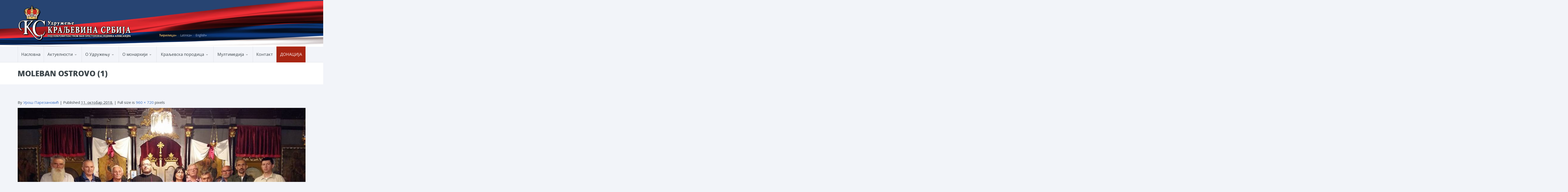

--- FILE ---
content_type: text/html; charset=UTF-8
request_url: https://kraljevinasrbija.rs/aktuelnosti/moleban-za-zdravlje-kraljevskog-doma-ostrovo/attachment/moleban-ostrovo-1/
body_size: 24347
content:
<!DOCTYPE html>




<!--[if lte IE 8]>              <html class="ie8 no-js" lang="sr-RS">     <![endif]-->
<!--[if (gte IE 9)|!(IE)]><!--> <html class="not-ie no-js no-fouc" lang="sr-RS">  <!--<![endif]-->

<head>
<meta charset="UTF-8" />
<meta http-equiv="Content-Type" content="text/html; charset=UTF-8" />
<meta name="viewport" content="width=device-width, initial-scale=1.0">


<meta property="og:title" content="Moleban Ostrovo (1) | Удружење Краљевина Србија" />
<meta property="og:description" content="Под патронатом ЊКВ Престолонаследника Александра II Карађорђевића" />
<meta property="og:type" content="cause" />

<meta name="twitter:card" content="summary_large_image">
<meta name="twitter:title" content="Moleban Ostrovo (1) | Удружење Краљевина Србија">
<meta name="twitter:description" content="Под патронатом ЊКВ Престолонаследника Александра II Карађорђевића">



	<link rel="profile" href="http://gmpg.org/xfn/11" />
	<link rel="pingback" href="https://kraljevinasrbija.rs/xmlrpc.php" />

	
	
	<!--[if IE 9]>
		<link rel="stylesheet" href="https://kraljevinasrbija.rs/wp-content/themes/kraljevinasrbija/css/ie9.css">
	<![endif]-->
	
	<!--[if lt IE 9]>
		<link href="https://kraljevinasrbija.rs/wp-content/themes/kraljevinasrbija/css/jackbox-ie8.css" rel="stylesheet" type="text/css" />
		<link rel="stylesheet" href="https://kraljevinasrbija.rs/wp-content/themes/kraljevinasrbija/css/ie.css">
	<![endif]-->
	
	<!--[if gt IE 8]>
		<link href="https://kraljevinasrbija.rs/wp-content/themes/kraljevinasrbija/css/jackbox-ie9.css" rel="stylesheet" type="text/css" />
	<![endif]-->
	
	<!--[if IE 7]>
		<link rel="stylesheet" href="https://kraljevinasrbija.rs/wp-content/themes/kraljevinasrbija/css/fontello-ie7.css">
	<![endif]-->
	
	<style type="text/css">
		.no-fouc {display:none;}
	</style>


	<link rel='shortcut icon' href='https://kraljevinasrbija.rs//wp-content/uploads/2015/09/favicon.ico'/>
<link rel='icon' href='https://kraljevinasrbija.rs//wp-content/uploads/2015/09/favicon.ico'/>
 <script type="text/javascript"> 
			 window.paththeme = "https://kraljevinasrbija.rs/wp-content/themes/kraljevinasrbija";
			 window.owner_email = "udruzenjekraljevinasrbija@gmail.com";
			 window.color_loader = "#274472";
			 window.content_animation = "show";
			 window.sticky_header = "show";
		</script> <style type="text/css">
#logo h1 a.logo  {  font-size: 20px !important; color: #dbdbdb !important; font-family: Abel !important;}#main-header { background: #274472  !important; }#newsletter { background: #324e79  !important; }.currentpledgegoal, .audio-progress-bar, html body .dhvc-form-submit:hover, html body .dhvc-form-submit:active, html body .dhvc-form-submit:focus, body .section.full-width-bg .accordion-active .accordion-header, body .section.full-width-bg .accordion-header:hover, body .issue-block:hover a.button, body .filter-dropdown>li>span:hover, body .filter-dropdown.opened>li>span, body #tribe-events-content .tribe-events-calendar td:hover, body .active-sort>button, body .media-item:hover .media-format>div, body .audio-volume-progress, body input[type='submit']:hover, body input[type='reset']:hover, body .tab-header li.active-tab, body .tab-header li:hover, body .product-single-tabs .tab-header li.active-tab, body .product-single-tabs .tab-header li:hover { background: #274472 !important; }.newsletter-form .newsletter-submit:hover .icons, .newsletter-form .newsletter-submit:hover input, body .image-banner:hover a  { background: #4174c5 !important; }body .increase-button, body .decrease-button, body .post-side-meta .post-format, body .banner, body a.button, body button,  body .owl-header .carousel-arrows span, body .banner-rotator-flexslider .flex-control-nav li a.flex-active, body #button-to-top, body .issue-block:hover, body .filter-dropdown>li>span, body #tribe-events-content .tribe-events-calendar th, body .event-meta-block, body .media-format>div, body input[type='submit'], body input[type='reset'], body .tab-header li, body .accordion-header, body .dropcap.squared, body .cart-button, body input.minus, body input.plus, body a.tag { background: #e2eaf2; }body .increase-button:hover, body .decrease-button:hover, body .numeric-pagination span, body .event-item:hover .date>span, body .banner:hover, body .owl-header .carousel-arrows span:hover, body a.button:hover, body button:hover, body a.button.active-button, body button.active-button, body .banner-rotator-content, body .image-banner a, body .flex-direction-nav a:hover, body #button-to-top:hover, body .post-side-meta .post-format:hover, body .issue-icon, body .chosen-container .chosen-results li.highlighted, body .dropcap.squared.blue, body #content .section.full-width-bg .most-popular .pricing-header, body .shopping-cart:hover .cart-button, body .shop-product-gallery .fullscreen-icon:hover, body input.minus:hover, body input.plus:hover, body .upcoming-events>li:hover .date>span, body a.tag:hover { background: #274472; }body .banner.donate-banner  { background: #ede1e2; }body .banner.donate-banner h5, body .section.full-width-bg .banner.donate-banner h5  { color: #a82512 !important; }body input.minus:hover, body input.plus:hover, body .increase-button:hover, body .decrease-button:hover   { border-color: #274472 !important; }body #main-footer p, body .twitter-widget li { color: #97acc3; }body footer .widget a, body .twitter-widget a { color: #e2eaf2; }body footer a:hover { color: #63b2f5 !important; }body #lower-header #menu-button>span  { color: #1774A8; }body #lower-header #menu-button>div>span  { background: #444; }body #menu-button:hover>span { color: #fff !important; }body #menu-button:hover>div>span { background: #fff!important; }body #menu-button:hover { background: #274472; }body .newsletter-form .newsletter-submit .icons, body .newsletter-form .newsletter-submit input { background: #274472; }body .newsletter-form .newsletter-submit .icons { color: #fff; }body .price ins .amount, body .pledgemaincontainer span:first-child small:first-child, 
	body.single-product .pledgemaincontainer span:first-child{ color: #3e474c !important; }body.single-product .pledgemaincontainer span:first-child small, body a.button.twitter-button:hover{ color: #142642 !important; }body .banner .icons, body .event-meta-block>.icons { color: #c6d0dc; }body .banner:hover .icons { color: #ffffff; }body .banner:hover h4, body .section.full-width-bg .banner:hover h4, body .banner-wrapper.mystyle2 .banner:hover h4 { color: #fff !important; }body .banner:hover p, body .section.full-width-bg .banner:hover p { color: #dbe7f2 !important; }body .banner.donate-banner input[type='submit'], body #navigation li.donate-button, body a.button.donate, body button.donate, body #payment input[type='submit'], body input[type='submit'].button.donate  { background: #a82512; }body a.button.add-to-cart-button, body a.added_to_cart.wc-forward  { color: #a82512 !important; }body a.button.add-to-cart-button:after  { color: #c37d78 ; }body a.button.add-to-cart-button:hover, body a.button.add-to-cart-button:hover:after  { color: #c37d78 !important; }body .banner.donate-banner input[type='submit'], body a.button.donate, body button.donate, body #payment input[type='submit'], body input[type='submit'].button.donate  { border-top-color: #be2e17; }body .banner.donate-banner input[type='submit'], body a.button.donate, body button.donate, body #payment input[type='submit'], body input[type='submit'].button.donate  { border-bottom-color: #911f0f; }body .banner.donate-banner input[type='radio']+label  { box-shadow:0 0 1px #a82512; }body #navigation li.donate-button>a  { border-top-color: #be2e17; }body #navigation li.donate-button>a  { border-bottom-color: #911f0f; }body a.button.donate:hover, body button.donate:hover, body #navigation li.donate-button>a:hover, body .banner.donate-banner input[type='submit']:hover  { border-top-color: #d3311a7 !important; }body a.button.donate:hover, body button.donate:hover, body #navigation li.donate-button>a:hover, body .banner.donate-banner input[type='submit']:hover  { border-bottom-color: #911f0f !important; }body .post-side-meta .date { background: #f2f4f9 ; }body .post-side-meta .post-comments { background: #fafbfd ; }body .highlight  { color: #fff ; }body .highlight { background: #274472 ; }::selection { color: #fff !important; }*::-moz-selection { color: #fff !important; }::selection { background: #274472 !important; }*::-moz-selection { background: #274472 !important; }body .banner-rotator-content a.button:hover  { background: #324e79; }body .image-banner img  { border-bottom-color: #f3f7fa; }body .image-banner a   { border-bottom-color: #BFC8D7; }body .image-banner:hover img { border-bottom-color: #274472; }body .image-banner:hover a   { border-bottom-color: #BFC8D7; }body .sidebar-box.image-banner h3, body .image-banner .button, body .image-banner .button.button-arrow:after   { color: #fff !important; }body .banner-rotator-content h5  { color: #274472 !important; }body .banner-rotator-content h2, body .banner-rotator-content span.date  { color: #fff !important; }body .dhvc-form-flat .dhvc-form-radio input + i:after  { background-color: #95999e !important; }body .chosen-container-single .chosen-single, .universe_funder_contribution, input.input-text.qty, body input[type='text'], body input[type='email'], body input[type='password'], select, textarea,
	body .dhvc-form-flat .chosen-container-multi .chosen-choices, body .dhvc-form-flat .dhvc-form-checkbox input + i:after, body .dhvc-form-flat .chosen-container .chosen-drop, body .dhvc-form-flat .chosen-container-single .chosen-single, body .dhvc-form-flat .dhvc-form-input input, body .dhvc-form-flat .dhvc-form-file input[type=text], body .dhvc-form-flat .dhvc-form-captcha input, body .dhvc-form-flat .dhvc-form-select select, body .dhvc-form-flat .dhvc-form-textarea textarea  { color: #95999e !important; }body .chosen-container-single .chosen-single, .universe_funder_contribution, input.input-text.qty, body input[type='text'], body input[type='email'], body input[type='password'], select, textarea,
	body .dhvc-form-flat .chosen-container-multi .chosen-choices, body .dhvc-form-flat .dhvc-form-radio i, body .dhvc-form-flat .dhvc-form-checkbox i, body .dhvc-form-flat .chosen-container .chosen-drop, body .dhvc-form-flat .chosen-container-single .chosen-single, body .dhvc-form-flat .dhvc-form-input input, body .dhvc-form-flat .dhvc-form-file input[type=text], body .dhvc-form-flat .dhvc-form-captcha input, body .dhvc-form-flat .dhvc-form-select select, body .dhvc-form-flat .dhvc-form-textarea textarea  { background-color: #fafbfd !important; }body .chosen-container-single .chosen-single, .universe_funder_contribution, .increase-button, .decrease-button, input.input-text.qty, body input[type='text'], body input[type='email'], body input[type='password'], select, textarea,
	body .dhvc-form-flat .chosen-container-multi .chosen-choices, body .dhvc-form-flat .dhvc-form-radio i, body .dhvc-form-flat .dhvc-form-checkbox i, body .dhvc-form-flat .chosen-container-single .chosen-single, body .dhvc-form-flat .chosen-container .chosen-results, body .dhvc-form-flat .dhvc-form-input input, body .dhvc-form-flat .dhvc-form-file input[type=text], body .dhvc-form-flat .dhvc-form-captcha input, body .dhvc-form-flat .dhvc-form-select select, body .dhvc-form-flat .dhvc-form-textarea textarea  { border-color: #dee0e5 !important; }body .checkout-coupon-form input[type='submit'], #comment-form input[type='submit'], .tribe-events-list .tribe-events-event-cost span, html body button.dhvc-form-submit { border-top-color: #f3f7fa !important; }body .checkout-coupon-form input[type='submit'], #comment-form input[type='submit'], .tribe-events-list .tribe-events-event-cost span, html body button.dhvc-form-submit { border-bottom-color: #bfc8d7 !important; }body .checkout-coupon-form input[type='submit']:hover, #comment-form input[type='submit']:hover, html body .dhvc-form-submit:hover, html body .dhvc-form-submit:active, html body .dhvc-form-submit:focus { border-top-color: #7cc5f8 !important; }body .checkout-coupon-form input[type='submit']:hover, #comment-form input[type='submit']:hover, html body .dhvc-form-submit:hover, html body .dhvc-form-submit:active, html body .dhvc-form-submit:focus { border-bottom-color: #579dd9 !important; }body .newsletter-form .newsletter-submit:hover .icons, body .newsletter-form input[type='submit'] { border-bottom-color: #213b63 !important; }body .newsletter-form .newsletter-submit .icons { border-bottom-color: #213b63; }body input[type='submit'], body .shopping-cart-table input[type='submit'], body .cart-button, body .owl-header .carousel-arrows span, body .tab-header li, body a.button, body button, body #button-to-top, body .accordion-header, body .filter-dropdown>li>span, body .product-single-tabs .tab-header li.active-tab, body .product-single-tabs .tab-header li:hover { border-top-color: #f3f7fa; }body input[type='submit'], body .shopping-cart-table input[type='submit'], body .cart-button, body .owl-header .carousel-arrows span, body .tab-header li, body a.button, body button, body #button-to-top, body .accordion-header, body .filter-dropdown>li>span, body .product-single-tabs .tab-header li.active-tab, body .product-single-tabs .tab-header li:hover { border-bottom-color: #bfc8d7; }body .section.full-width-bg  .accordion-active .accordion-header, body .accordion-header:hover, body input[type='submit']:hover, body .shopping-cart-table input[type='submit']:hover, body .active-sort>button, body .shopping-cart:hover .cart-button, body .owl-header .carousel-arrows span:hover, body a.button:hover, body button:hover, body a.button.active-button, body button.active-button, body #button-to-top:hover, html body .section.full-width-bg .accordion-active .accordion-header, body .section.full-width-bg .accordion-header:hover, body .filter-dropdown>li>span:hover, body .filter-dropdown.opened>li>span, body .product-single-tabs .tab-header li.active-tab, body .product-single-tabs .tab-header li:hover, body .tab-header li.active-tab, body .tab-header li:hover  { border-top-color: #7cc5f8; }body .section.full-width-bg  .accordion-active .accordion-header, body .accordion-header:hover, body input[type='submit']:hover, body .shopping-cart-table input[type='submit']:hover, body .active-sort>button, body .shopping-cart:hover .cart-button, body .owl-header .carousel-arrows span:hover, body .tab-header li.active-tab, body .tab-header li:hover, body a.button:hover, body button:hover, body a.button.active-button, body button.active-button, body #button-to-top:hover, html body .section.full-width-bg .accordion-active .accordion-header, body .section.full-width-bg .accordion-header:hover, body .filter-dropdown>li>span:hover, body .filter-dropdown.opened>li>span, body .product-single-tabs .tab-header li.active-tab, body .product-single-tabs .tab-header li:hover { border-bottom-color: #579dd9; }body #navigation li.donate-button:hover, body #navigation li.donate-button:hover>a, body .banner.donate-banner input[type='submit']:hover, body a.button.donate:hover, body button.donate:hover, body #payment input[type='submit']:hover, body input[type='submit'].button.donate:hover { background: #d3311a !important; }body #navigation li.donate-button:hover>a, body .banner.donate-banner input[type='submit']:hover, body #payment input[type='submit']:hover, body input[type='submit'].button.donate:hover { border-top-color: #d3311a; }body .col-lg-3 .media-button a.button:hover, body .col-lg-9 .col-lg-4 .media-button a.button:hover, body a.button.transparent:hover, body button.transparent:hover, body a.button.transparent:hover:after, body button.transparent:hover:after, body .sidebar-box a.button.transparent:hover:after, body .filter-dropdown ul li:hover, body .filter-dropdown ul li.active-filter, body .dropcap.blue { color: #274472 ; }body .section.full-width-bg .event-popover h6 a { color: #274472 !important; }body .shopping-cart-content { border-color: #274472 ; }body button.button.add-to-cart-button:after { color: #d6aaa7 !important; }body a.button.details-button:hover, body a.button.details-button:hover:after { color: #274472 !important; }body .pledgemaincontainer, body .col-lg-3 .media-button a.button, body .col-lg-9 .col-lg-4 .media-button a.button, body a.button, body button, body a.button.transparent, body button.transparent, body .issue-block:hover .issue-icon, body .filter-dropdown>li>span, body .media-format>div, body input[type='submit'], body input[type='reset'], body a.tag { color: #142642 ; }html body button.dhvc-form-submit, html body .dhvc-form-submit:active, body .dhvc-form-submit:focus, .tribe-events-list .time-details, .tribe-events-list .tribe-events-event-cost span, body #content .section.full-width-bg .accordion-header h6, body #content .section.full-width-bg .tab-header li a h6, body a.button.details-button { color: #142642 !important; }body .banner-rotator-flexslider .flex-control-nav li a  { background: #a3cef3; }body .audio-progress-wrapper, body .volume-bar  { border-color: #808ca4; }body .audio-progress-wrapper, body .volume-bar  { background: #324e79; }body .audio-play-button, body .audio-volume  { border-color: #324e79; }body .audio-player, body .audio-volume .volume-bar:before, body .audio-player  { color: #97acc3; }body .audio-play-button:before  { color: #fff; }body a, body .category-box a, body .sidebar-box.widget_nav_menu_custom .menu li a, body .sidebar-box.widget_nav_menu .menu li a { color: #4174c5 ; }body .section.full-width-bg .issue-content h4, body .alert-box.info, body .alert-box.info p  { color: #4174c5 !important ; }body .tooltip-inner { background: #4174c5 !important ; }body .tooltip.top .tooltip-arrow { border-top-color: #4174c5 !important ; }body .tooltip.left .tooltip-arrow { border-left-color: #4174c5 !important ; }body .tooltip.bottom .tooltip-arrow { border-bottom-color: #4174c5 !important ; }body .tooltip.right .tooltip-arrow { border-right-color: #4174c5 !important ; }body .event-calendar td .events li { border-color: #ecedf1 ; }body .event-calendar td:hover .events li { border-color: #81c7f8 ; }body a:hover, body blockquote, body .post-side-meta .post-format, body .pricing-price { color: #142642 ; }body a:hover, body .upcoming-events>li:hover h6 a { color: #274472 ; }body .tribe-events-list-separator-month span, body .issue-block:hover .issue-content h4 { color: #142642 !important; }body blockquote { border-left-color: #274472 ; }body #content .section.full-width-bg .pricing-header h4 { color: #274472 !important; }body blockquote.iconic-quote:after, body blockquote.iconic-quote:before { color: #e2eaf2 ; }.tribe-events-list .tribe-events-event-cost span, body .product-single-tabs .tab-header li, html body button.dhvc-form-submit { background: #e2eaf2 !important; }body #main-header blockquote:before, body #main-header blockquote:after { color: #50688c ; }body .accordion-icon:before, body .cart-button { color: #808ca4 ; }body .team-member.big, body .team-member-info, body blockquote, body .issue-block { background: #fafbfd; }body blockquote, body .issue-block, html body #tribe-events-content .tribe-events-calendar td, body .media-item, body .portfolio-single, body input[type='text'], body input[type='email'], body input[type='password'], body select, body textarea, body .form-select+.chosen-container-single .chosen-single, body input[type='checkbox']+label:before, body input[type='radio']+label:before, body .chosen-container .chosen-drop, body .chosen-container .chosen-results li, body .sidebar-box.white, body .checkout .chosen-container-single .chosen-single, body .woocommerce-account .chosen-container-single .chosen-single, body table, body .chosen-container-single .chosen-single  { background: #fafbfd; }body .accordion-content, body .issue-block:hover .issue-icon, body .event-popover, body .filter-dropdown ul, body .tab { background: #ffffff; }body .audio-player { background: #142642 ; }body .alert-box.info, body .alert-box.info p { background: #d8e1f1; }body .upcoming-events .date>span, body .event-info .date>span { background: #ebf4fc; }body .gray-bg { background: #f2f4f9; }#navigation li:hover, #navigation li:hover>span, #navigation li:hover>a, #navigation>li.current-menu-item, #navigation>li.current-menu-item>span, #navigation>li.current-menu-item>a { color: #fff !important; }body #lower-footer { border-top-color: #324e79 !important; }body .category-box a:hover:before, body #button-to-top:hover, .filter-dropdown>li>span:hover, .filter-dropdown>li>span:hover:after, .filter-dropdown.opened>li>span, .filter-dropdown.opened>li>span:after, body .menu li a:hover:before, body .owl-header .carousel-arrows span:hover, body a.button:hover:after, body button:hover:after, body a.button:hover:before, body button:hover:before, body a.button.active-button:after, body button.active-button:after { color: #fff !important; }body .menu li a:before, body .event-meta-block .social-share li a, body a.button.button-arrow-before:before, body button.button-arrow-before:before, body .button-pagination a.previous:before, body .button-pagination a.next:after, body a.button.button-arrow:after, body button.button-arrow:after, body .owl-header .carousel-arrows span { color: #808ca4 ; }body a.button:after, body a.button:before, body button:before, body button:after, body .increase-button, body .decrease-button, body .category-box a:before, body #button-to-top, body .filter-dropdown>li>span:after { color: #808ca4; }body a.button.details-button:after { color: #808ca4 !important; }#navigation li:hover, #navigation li:hover>span, #navigation li:hover>a, #navigation>li.current-menu-item, #navigation>li.current-menu-item>span, #navigation>li.current-menu-item>a { background: #274472  !important; }body a.button.twitter-button:hover { background: #e2eaf2 ; }body a.button.twitter-button:hover { border-top-color: #e2eaf2 ; }body a.button.twitter-button:hover { border-bottom-color: #e2eaf2 ; }body a.button.twitter-button { background: #40bff5 ; }body a.button.twitter-button:hover:before { color: #40BFF5 !important; }body a.button.twitter-button { color: #fff ; }body a.button.twitter-button { border-top-color: #53d2f8 ; }body a.button.twitter-button { border-bottom-color: #36a6d6 ; }body a.button.twitter-button:before { color: #b1e1fa ; }body #navigation>li:hover>a, body #navigation>li:hover>span, body #navigation>li.current-menu-item>a, body #navigation>li.current-menu-item>span { border-top-color: #274472 ; }body #navigation>li:hover, body #navigation>li:hover>span, body #navigation>li.current-menu-item, body #navigation>li.current-menu-item>span { border-bottom-color: #274472 !important; }body #lower-header:before, body #navigation>li>a, body #navigation>li>span { border-top-color: #fff ; }body #navigation li, body #menu-button, body #lower-header:before, body #navigation>li>a, body #navigation>li>span, body #navigation li ul li>a, body #navigation li ul li>span { border-bottom-color: #dee0e5 ; }body #menu-button, body #navigation>li { border-right-color: #dee0e5 ; }body #menu-button, body #navigation>li:first-child { border-left-color: #dee0e5 ; }body #navigation li, body #navigation li>span #navigation li>a { border-color: #dee0e5 !important; }body #navigation>li>a:after, body #navigation>li>span:after, body #navigation li ul li>a:after, body #navigation li ul li>span:after { color: #a8abae ; }body #lower-header, body #navigation>li, body #navigation li ul { background: #f2f4f9 ; }body .media-hover .media-icon { color: #fff ; }body .media-hover .media-icon { background: rgba(16,30,51,0.7) ; }body .media-hover .media-icon:hover { background: rgba(16,30,51,1) ; }body .media-hover .media-icon.share-twitter { background: rgba(85,172,238,0.7) ; }body .media-hover .media-icon.share-twitter:hover { background: rgba(85,172,238,1) ; }body .media-hover .media-icon.share-facebook { background: rgba(59,89,152,0.7) ; }body .media-hover .media-icon.share-facebook:hover { background: rgba(59,89,152,1) ; }
		.section.full-width-bg p 
		{	
		font-family: 'Open Sans' !important;  color: #3e474c; font-style: normal;  font-size: 15px !important; 
		} 
		
		.section.page-heading h1, body .section.full-width-bg .calendar-header h3 
		{	
		font-family: 'Open Sans' !important;  color: #3e474c; font-style: normal;  font-size: 30px !important; 
		} 
		
		body .page-heading .breadcrumb
		{	
		font-family: 'Open Sans' !important;  color: #95999e; font-style: normal;  font-size: 13px !important; 
		} 
		
		#lower-footer .copyright
		{	
		font-family: 'Open Sans' !important;  color: #808ca4; font-style: normal;  font-size: 12px !important; 
		} 
		
		body .banner h4, body .section.full-width-bg .banner h4
		{	
		font-family: 'Open Sans' !important;  color: #274472  !important; font-style: normal !important;  font-size: 18px !important; 
		} 
		
		body .banner-wrapper.mystyle2 h4
		{	
		font-family: 'Open Sans' !important;  color: #274472  !important; font-style: normal !important;  font-size: 24px !important; 
		} 
		
		body .banner p, body .section.full-width-bg .banner p
		{	
		font-family: 'Open Sans' !important;  color: #808ca4  !important; font-style: normal !important;  font-size: 15px !important; 
		} 
		
		.sidebar-box h3, .section.full-width-bg .sidebar-box h3, body .section.full-width-bg .sidebar-box h3.custom_sidebar_title
		{	
		font-family: 'Open Sans' !important;  color: #3e474c  !important; font-style: normal !important;  font-size: 18px !important; 
		} 
		
		#main-footer h4
		{	
		font-family: 'Open Sans' !important;  color: #e2eaf2; font-style: normal;  font-size: 18px !important; 
		} 
		
		body .post-side-meta .date .day
		{	
		font-family: 'Open Sans' !important;  color: #95999e; font-style: normal;  font-size: 36px !important; 
		} 
		
		body .post-side-meta .date .month
		{	
		font-family: 'Open Sans' !important;  color: #95999e; font-style: normal;  font-size: 18px !important; 
		} 
		
		header #main-header blockquote, header #main-header p
		{	
		font-family: 'Open Sans' !important;  color: #97acc3; font-style: italic;  font-size: 14px !important; 
		} 
		
		body .event-popover .event-meta li, body .small-caption, body .tribe-events-event-meta address.tribe-events-address, body .tribe-events-list .tribe-events-venue-details, body .event-meta-block p.title, body .post-meta>span, body .post-meta-track, body .upcoming-events .event-content .event-meta, body .calendar-header label, body .media-filters label
		{	
		font-family: 'Open Sans' !important;  color: #95999e; font-style: normal;  font-size: 13px !important; 
		} 
		
		body #navigation li>span, body #navigation li>a
		{	
		font-family: 'Open Sans' !important;  color: #3e474c; font-style: normal; font-size: 16px !important; 
		} 
		
		body #navigation li ul.DropMenu li>a, body #navigation li ul.DropMenu li>span
		{	
		font-family: 'Open Sans' !important;  color: #3e474c; font-style: normal; font-size: 15px !important; 
		} 
		
		.section.full-width-bg h1{font-family: Open Sans !important;  color: #3e474c !important; font-style: normal !important; 	font-size: 30px !important; } 

		.section.full-width-bg h2 {font-family: Open Sans !important;  color: #3e474c !important; font-style: normal !important; 	font-size: 24px !important; } 

	    .section.full-width-bg h3, .latest_news h3, .owl-carousel-container  h3 {font-family: Open Sans !important;  color: #3e474c !important; font-style: normal !important; 	font-size: 18px !important; } 

	    .section.full-width-bg h4 {font-family: Open Sans !important;  color: #3e474c !important; font-style: normal !important; 	font-size: 18px !important; } 

		.section.full-width-bg h5 {font-family: Open Sans !important;  color: #3e474c !important; font-style: normal !important; 	font-size: 18px !important; } 

		.section.full-width-bg h6 {font-family: Open Sans !important;  color: #3e474c !important; font-style: normal !important; 	font-size: 16px !important; } 
		</style><meta name='robots' content='index, follow, max-image-preview:large, max-snippet:-1, max-video-preview:-1' />
	<style>img:is([sizes="auto" i], [sizes^="auto," i]) { contain-intrinsic-size: 3000px 1500px }</style>
	
	<!-- This site is optimized with the Yoast SEO plugin v26.4 - https://yoast.com/wordpress/plugins/seo/ -->
	<title>Moleban Ostrovo (1) | Удружење Краљевина Србија</title>
	<link rel="canonical" href="https://kraljevinasrbija.rs/wp-content/uploads/2018/10/Moleban-Ostrovo-1.jpg" />
	<meta property="og:locale" content="sr_RS" />
	<meta property="og:type" content="article" />
	<meta property="og:title" content="Moleban Ostrovo (1) | Удружење Краљевина Србија" />
	<meta property="og:url" content="https://kraljevinasrbija.rs/wp-content/uploads/2018/10/Moleban-Ostrovo-1.jpg" />
	<meta property="og:site_name" content="Удружење Краљевина Србија" />
	<meta property="article:publisher" content="https://www.facebook.com/UdruzenjeKraljevinaSrbija" />
	<meta property="og:image" content="https://kraljevinasrbija.rs/aktuelnosti/moleban-za-zdravlje-kraljevskog-doma-ostrovo/attachment/moleban-ostrovo-1" />
	<meta property="og:image:width" content="960" />
	<meta property="og:image:height" content="720" />
	<meta property="og:image:type" content="image/jpeg" />
	<meta name="twitter:card" content="summary_large_image" />
	<script type="application/ld+json" class="yoast-schema-graph">{"@context":"https://schema.org","@graph":[{"@type":"WebPage","@id":"https://kraljevinasrbija.rs/wp-content/uploads/2018/10/Moleban-Ostrovo-1.jpg","url":"https://kraljevinasrbija.rs/wp-content/uploads/2018/10/Moleban-Ostrovo-1.jpg","name":"Moleban Ostrovo (1) | Удружење Краљевина Србија","isPartOf":{"@id":"https://kraljevinasrbija.rs/#website"},"primaryImageOfPage":{"@id":"https://kraljevinasrbija.rs/wp-content/uploads/2018/10/Moleban-Ostrovo-1.jpg#primaryimage"},"image":{"@id":"https://kraljevinasrbija.rs/wp-content/uploads/2018/10/Moleban-Ostrovo-1.jpg#primaryimage"},"thumbnailUrl":"https://kraljevinasrbija.rs/wp-content/uploads/2018/10/Moleban-Ostrovo-1.jpg","datePublished":"2018-10-11T11:11:35+00:00","breadcrumb":{"@id":"https://kraljevinasrbija.rs/wp-content/uploads/2018/10/Moleban-Ostrovo-1.jpg#breadcrumb"},"inLanguage":"sr-RS","potentialAction":[{"@type":"ReadAction","target":["https://kraljevinasrbija.rs/wp-content/uploads/2018/10/Moleban-Ostrovo-1.jpg"]}]},{"@type":"ImageObject","inLanguage":"sr-RS","@id":"https://kraljevinasrbija.rs/wp-content/uploads/2018/10/Moleban-Ostrovo-1.jpg#primaryimage","url":"https://kraljevinasrbija.rs/wp-content/uploads/2018/10/Moleban-Ostrovo-1.jpg","contentUrl":"https://kraljevinasrbija.rs/wp-content/uploads/2018/10/Moleban-Ostrovo-1.jpg","width":960,"height":720},{"@type":"BreadcrumbList","@id":"https://kraljevinasrbija.rs/wp-content/uploads/2018/10/Moleban-Ostrovo-1.jpg#breadcrumb","itemListElement":[{"@type":"ListItem","position":1,"name":"Home","item":"https://kraljevinasrbija.rs/"},{"@type":"ListItem","position":2,"name":"Молебан за здравље Краљевског дома, Острово","item":"https://kraljevinasrbija.rs/aktuelnosti/moleban-za-zdravlje-kraljevskog-doma-ostrovo/"},{"@type":"ListItem","position":3,"name":"Moleban Ostrovo (1)"}]},{"@type":"WebSite","@id":"https://kraljevinasrbija.rs/#website","url":"https://kraljevinasrbija.rs/","name":"Удружење Краљевина Србија","description":"Под патронатом ЊКВ Престолонаследника Александра II Карађорђевића","publisher":{"@id":"https://kraljevinasrbija.rs/#organization"},"potentialAction":[{"@type":"SearchAction","target":{"@type":"EntryPoint","urlTemplate":"https://kraljevinasrbija.rs/?s={search_term_string}"},"query-input":{"@type":"PropertyValueSpecification","valueRequired":true,"valueName":"search_term_string"}}],"inLanguage":"sr-RS"},{"@type":"Organization","@id":"https://kraljevinasrbija.rs/#organization","name":"Удружење Краљевина Србија","url":"https://kraljevinasrbija.rs/","logo":{"@type":"ImageObject","inLanguage":"sr-RS","@id":"https://kraljevinasrbija.rs/#/schema/logo/image/","url":"https://kraljevinasrbija.rs/wp-content/uploads/2015/12/ks_logo.png","contentUrl":"https://kraljevinasrbija.rs/wp-content/uploads/2015/12/ks_logo.png","width":400,"height":460,"caption":"Удружење Краљевина Србија"},"image":{"@id":"https://kraljevinasrbija.rs/#/schema/logo/image/"},"sameAs":["https://www.facebook.com/UdruzenjeKraljevinaSrbija"]}]}</script>
	<!-- / Yoast SEO plugin. -->


<link rel='dns-prefetch' href='//ajax.googleapis.com' />
<link rel='dns-prefetch' href='//fonts.googleapis.com' />
<link rel='dns-prefetch' href='//www.googletagmanager.com' />
<link rel='dns-prefetch' href='//pagead2.googlesyndication.com' />
<link rel="alternate" type="application/rss+xml" title="Удружење Краљевина Србија &raquo; довод" href="https://kraljevinasrbija.rs/feed/" />
<link rel="alternate" type="application/rss+xml" title="Удружење Краљевина Србија &raquo; довод коментара" href="https://kraljevinasrbija.rs/comments/feed/" />
<link rel="alternate" type="text/calendar" title="Удружење Краљевина Србија &raquo; iCal Feed" href="https://kraljevinasrbija.rs/dogadjaji/?ical=1" />
		<!-- This site uses the Google Analytics by MonsterInsights plugin v9.10.0 - Using Analytics tracking - https://www.monsterinsights.com/ -->
							<script src="//www.googletagmanager.com/gtag/js?id=G-5FBEZM6FWS"  data-cfasync="false" data-wpfc-render="false" type="text/javascript" async></script>
			<script data-cfasync="false" data-wpfc-render="false" type="text/javascript">
				var mi_version = '9.10.0';
				var mi_track_user = true;
				var mi_no_track_reason = '';
								var MonsterInsightsDefaultLocations = {"page_location":"https:\/\/kraljevinasrbija.rs\/aktuelnosti\/moleban-za-zdravlje-kraljevskog-doma-ostrovo\/attachment\/moleban-ostrovo-1\/"};
								if ( typeof MonsterInsightsPrivacyGuardFilter === 'function' ) {
					var MonsterInsightsLocations = (typeof MonsterInsightsExcludeQuery === 'object') ? MonsterInsightsPrivacyGuardFilter( MonsterInsightsExcludeQuery ) : MonsterInsightsPrivacyGuardFilter( MonsterInsightsDefaultLocations );
				} else {
					var MonsterInsightsLocations = (typeof MonsterInsightsExcludeQuery === 'object') ? MonsterInsightsExcludeQuery : MonsterInsightsDefaultLocations;
				}

								var disableStrs = [
										'ga-disable-G-5FBEZM6FWS',
									];

				/* Function to detect opted out users */
				function __gtagTrackerIsOptedOut() {
					for (var index = 0; index < disableStrs.length; index++) {
						if (document.cookie.indexOf(disableStrs[index] + '=true') > -1) {
							return true;
						}
					}

					return false;
				}

				/* Disable tracking if the opt-out cookie exists. */
				if (__gtagTrackerIsOptedOut()) {
					for (var index = 0; index < disableStrs.length; index++) {
						window[disableStrs[index]] = true;
					}
				}

				/* Opt-out function */
				function __gtagTrackerOptout() {
					for (var index = 0; index < disableStrs.length; index++) {
						document.cookie = disableStrs[index] + '=true; expires=Thu, 31 Dec 2099 23:59:59 UTC; path=/';
						window[disableStrs[index]] = true;
					}
				}

				if ('undefined' === typeof gaOptout) {
					function gaOptout() {
						__gtagTrackerOptout();
					}
				}
								window.dataLayer = window.dataLayer || [];

				window.MonsterInsightsDualTracker = {
					helpers: {},
					trackers: {},
				};
				if (mi_track_user) {
					function __gtagDataLayer() {
						dataLayer.push(arguments);
					}

					function __gtagTracker(type, name, parameters) {
						if (!parameters) {
							parameters = {};
						}

						if (parameters.send_to) {
							__gtagDataLayer.apply(null, arguments);
							return;
						}

						if (type === 'event') {
														parameters.send_to = monsterinsights_frontend.v4_id;
							var hookName = name;
							if (typeof parameters['event_category'] !== 'undefined') {
								hookName = parameters['event_category'] + ':' + name;
							}

							if (typeof MonsterInsightsDualTracker.trackers[hookName] !== 'undefined') {
								MonsterInsightsDualTracker.trackers[hookName](parameters);
							} else {
								__gtagDataLayer('event', name, parameters);
							}
							
						} else {
							__gtagDataLayer.apply(null, arguments);
						}
					}

					__gtagTracker('js', new Date());
					__gtagTracker('set', {
						'developer_id.dZGIzZG': true,
											});
					if ( MonsterInsightsLocations.page_location ) {
						__gtagTracker('set', MonsterInsightsLocations);
					}
										__gtagTracker('config', 'G-5FBEZM6FWS', {"forceSSL":"true","link_attribution":"true"} );
										window.gtag = __gtagTracker;										(function () {
						/* https://developers.google.com/analytics/devguides/collection/analyticsjs/ */
						/* ga and __gaTracker compatibility shim. */
						var noopfn = function () {
							return null;
						};
						var newtracker = function () {
							return new Tracker();
						};
						var Tracker = function () {
							return null;
						};
						var p = Tracker.prototype;
						p.get = noopfn;
						p.set = noopfn;
						p.send = function () {
							var args = Array.prototype.slice.call(arguments);
							args.unshift('send');
							__gaTracker.apply(null, args);
						};
						var __gaTracker = function () {
							var len = arguments.length;
							if (len === 0) {
								return;
							}
							var f = arguments[len - 1];
							if (typeof f !== 'object' || f === null || typeof f.hitCallback !== 'function') {
								if ('send' === arguments[0]) {
									var hitConverted, hitObject = false, action;
									if ('event' === arguments[1]) {
										if ('undefined' !== typeof arguments[3]) {
											hitObject = {
												'eventAction': arguments[3],
												'eventCategory': arguments[2],
												'eventLabel': arguments[4],
												'value': arguments[5] ? arguments[5] : 1,
											}
										}
									}
									if ('pageview' === arguments[1]) {
										if ('undefined' !== typeof arguments[2]) {
											hitObject = {
												'eventAction': 'page_view',
												'page_path': arguments[2],
											}
										}
									}
									if (typeof arguments[2] === 'object') {
										hitObject = arguments[2];
									}
									if (typeof arguments[5] === 'object') {
										Object.assign(hitObject, arguments[5]);
									}
									if ('undefined' !== typeof arguments[1].hitType) {
										hitObject = arguments[1];
										if ('pageview' === hitObject.hitType) {
											hitObject.eventAction = 'page_view';
										}
									}
									if (hitObject) {
										action = 'timing' === arguments[1].hitType ? 'timing_complete' : hitObject.eventAction;
										hitConverted = mapArgs(hitObject);
										__gtagTracker('event', action, hitConverted);
									}
								}
								return;
							}

							function mapArgs(args) {
								var arg, hit = {};
								var gaMap = {
									'eventCategory': 'event_category',
									'eventAction': 'event_action',
									'eventLabel': 'event_label',
									'eventValue': 'event_value',
									'nonInteraction': 'non_interaction',
									'timingCategory': 'event_category',
									'timingVar': 'name',
									'timingValue': 'value',
									'timingLabel': 'event_label',
									'page': 'page_path',
									'location': 'page_location',
									'title': 'page_title',
									'referrer' : 'page_referrer',
								};
								for (arg in args) {
																		if (!(!args.hasOwnProperty(arg) || !gaMap.hasOwnProperty(arg))) {
										hit[gaMap[arg]] = args[arg];
									} else {
										hit[arg] = args[arg];
									}
								}
								return hit;
							}

							try {
								f.hitCallback();
							} catch (ex) {
							}
						};
						__gaTracker.create = newtracker;
						__gaTracker.getByName = newtracker;
						__gaTracker.getAll = function () {
							return [];
						};
						__gaTracker.remove = noopfn;
						__gaTracker.loaded = true;
						window['__gaTracker'] = __gaTracker;
					})();
									} else {
										console.log("");
					(function () {
						function __gtagTracker() {
							return null;
						}

						window['__gtagTracker'] = __gtagTracker;
						window['gtag'] = __gtagTracker;
					})();
									}
			</script>
							<!-- / Google Analytics by MonsterInsights -->
		<script type="text/javascript">
/* <![CDATA[ */
window._wpemojiSettings = {"baseUrl":"https:\/\/s.w.org\/images\/core\/emoji\/16.0.1\/72x72\/","ext":".png","svgUrl":"https:\/\/s.w.org\/images\/core\/emoji\/16.0.1\/svg\/","svgExt":".svg","source":{"concatemoji":"https:\/\/kraljevinasrbija.rs\/wp-includes\/js\/wp-emoji-release.min.js?ver=7ee1107836577436ea6e241bbc192888"}};
/*! This file is auto-generated */
!function(s,n){var o,i,e;function c(e){try{var t={supportTests:e,timestamp:(new Date).valueOf()};sessionStorage.setItem(o,JSON.stringify(t))}catch(e){}}function p(e,t,n){e.clearRect(0,0,e.canvas.width,e.canvas.height),e.fillText(t,0,0);var t=new Uint32Array(e.getImageData(0,0,e.canvas.width,e.canvas.height).data),a=(e.clearRect(0,0,e.canvas.width,e.canvas.height),e.fillText(n,0,0),new Uint32Array(e.getImageData(0,0,e.canvas.width,e.canvas.height).data));return t.every(function(e,t){return e===a[t]})}function u(e,t){e.clearRect(0,0,e.canvas.width,e.canvas.height),e.fillText(t,0,0);for(var n=e.getImageData(16,16,1,1),a=0;a<n.data.length;a++)if(0!==n.data[a])return!1;return!0}function f(e,t,n,a){switch(t){case"flag":return n(e,"\ud83c\udff3\ufe0f\u200d\u26a7\ufe0f","\ud83c\udff3\ufe0f\u200b\u26a7\ufe0f")?!1:!n(e,"\ud83c\udde8\ud83c\uddf6","\ud83c\udde8\u200b\ud83c\uddf6")&&!n(e,"\ud83c\udff4\udb40\udc67\udb40\udc62\udb40\udc65\udb40\udc6e\udb40\udc67\udb40\udc7f","\ud83c\udff4\u200b\udb40\udc67\u200b\udb40\udc62\u200b\udb40\udc65\u200b\udb40\udc6e\u200b\udb40\udc67\u200b\udb40\udc7f");case"emoji":return!a(e,"\ud83e\udedf")}return!1}function g(e,t,n,a){var r="undefined"!=typeof WorkerGlobalScope&&self instanceof WorkerGlobalScope?new OffscreenCanvas(300,150):s.createElement("canvas"),o=r.getContext("2d",{willReadFrequently:!0}),i=(o.textBaseline="top",o.font="600 32px Arial",{});return e.forEach(function(e){i[e]=t(o,e,n,a)}),i}function t(e){var t=s.createElement("script");t.src=e,t.defer=!0,s.head.appendChild(t)}"undefined"!=typeof Promise&&(o="wpEmojiSettingsSupports",i=["flag","emoji"],n.supports={everything:!0,everythingExceptFlag:!0},e=new Promise(function(e){s.addEventListener("DOMContentLoaded",e,{once:!0})}),new Promise(function(t){var n=function(){try{var e=JSON.parse(sessionStorage.getItem(o));if("object"==typeof e&&"number"==typeof e.timestamp&&(new Date).valueOf()<e.timestamp+604800&&"object"==typeof e.supportTests)return e.supportTests}catch(e){}return null}();if(!n){if("undefined"!=typeof Worker&&"undefined"!=typeof OffscreenCanvas&&"undefined"!=typeof URL&&URL.createObjectURL&&"undefined"!=typeof Blob)try{var e="postMessage("+g.toString()+"("+[JSON.stringify(i),f.toString(),p.toString(),u.toString()].join(",")+"));",a=new Blob([e],{type:"text/javascript"}),r=new Worker(URL.createObjectURL(a),{name:"wpTestEmojiSupports"});return void(r.onmessage=function(e){c(n=e.data),r.terminate(),t(n)})}catch(e){}c(n=g(i,f,p,u))}t(n)}).then(function(e){for(var t in e)n.supports[t]=e[t],n.supports.everything=n.supports.everything&&n.supports[t],"flag"!==t&&(n.supports.everythingExceptFlag=n.supports.everythingExceptFlag&&n.supports[t]);n.supports.everythingExceptFlag=n.supports.everythingExceptFlag&&!n.supports.flag,n.DOMReady=!1,n.readyCallback=function(){n.DOMReady=!0}}).then(function(){return e}).then(function(){var e;n.supports.everything||(n.readyCallback(),(e=n.source||{}).concatemoji?t(e.concatemoji):e.wpemoji&&e.twemoji&&(t(e.twemoji),t(e.wpemoji)))}))}((window,document),window._wpemojiSettings);
/* ]]> */
</script>
<link rel='stylesheet' id='jquery-style-css' href='https://ajax.googleapis.com/ajax/libs/jqueryui/1.8.2/themes/smoothness/jquery-ui.css?ver=7ee1107836577436ea6e241bbc192888' type='text/css' media='all' />
<link rel='stylesheet' id='style-css' href='https://kraljevinasrbija.rs/wp-content/themes/kraljevinasrbija/style.css?ver=7ee1107836577436ea6e241bbc192888' type='text/css' media='all' />
<link rel='stylesheet' id='bootstrap-css-css' href='https://kraljevinasrbija.rs/wp-content/themes/kraljevinasrbija/css/bootstrap.min.css?ver=7ee1107836577436ea6e241bbc192888' type='text/css' media='all' />
<link rel='stylesheet' id='fontello-css-css' href='https://kraljevinasrbija.rs/wp-content/themes/kraljevinasrbija/css/fontello.css?ver=7ee1107836577436ea6e241bbc192888' type='text/css' media='all' />
<link rel='stylesheet' id='flexslider-css-css' href='https://kraljevinasrbija.rs/wp-content/themes/kraljevinasrbija/css/flexslider.css?ver=7ee1107836577436ea6e241bbc192888' type='text/css' media='all' />
<link rel='stylesheet' id='owl-carousel-css-css' href='https://kraljevinasrbija.rs/wp-content/themes/kraljevinasrbija/css/owl.carousel.css?ver=7ee1107836577436ea6e241bbc192888' type='text/css' media='all' />
<link rel='stylesheet' id='responsive-calendar-css-css' href='https://kraljevinasrbija.rs/wp-content/themes/kraljevinasrbija/css/responsive-calendar.css?ver=7ee1107836577436ea6e241bbc192888' type='text/css' media='all' />
<link rel='stylesheet' id='chosen-css-css' href='https://kraljevinasrbija.rs/wp-content/themes/kraljevinasrbija/css/chosen.css?ver=7ee1107836577436ea6e241bbc192888' type='text/css' media='all' />
<link rel='stylesheet' id='jackbox-css-css' href='https://kraljevinasrbija.rs/wp-content/themes/kraljevinasrbija/jackbox/css/jackbox.min.css?ver=7ee1107836577436ea6e241bbc192888' type='text/css' media='all' />
<link rel='stylesheet' id='cloud-zoom-css-css' href='https://kraljevinasrbija.rs/wp-content/themes/kraljevinasrbija/css/cloud-zoom.css?ver=7ee1107836577436ea6e241bbc192888' type='text/css' media='all' />
<link rel='stylesheet' id='colorpicker-css-css' href='https://kraljevinasrbija.rs/wp-content/themes/kraljevinasrbija/css/colorpicker.css?ver=7ee1107836577436ea6e241bbc192888' type='text/css' media='all' />
<link rel='stylesheet' id='video-js-css-css' href='https://kraljevinasrbija.rs/wp-content/themes/kraljevinasrbija/video-js/video-js.css?ver=7ee1107836577436ea6e241bbc192888' type='text/css' media='all' />
<link rel='stylesheet' id='style1-css-css' href='https://kraljevinasrbija.rs/wp-content/themes/kraljevinasrbija/css/style1.css?ver=7ee1107836577436ea6e241bbc192888' type='text/css' media='all' />
<style id='wp-emoji-styles-inline-css' type='text/css'>

	img.wp-smiley, img.emoji {
		display: inline !important;
		border: none !important;
		box-shadow: none !important;
		height: 1em !important;
		width: 1em !important;
		margin: 0 0.07em !important;
		vertical-align: -0.1em !important;
		background: none !important;
		padding: 0 !important;
	}
</style>
<link rel='stylesheet' id='wp-block-library-css' href='https://kraljevinasrbija.rs/wp-includes/css/dist/block-library/style.min.css?ver=7ee1107836577436ea6e241bbc192888' type='text/css' media='all' />
<style id='classic-theme-styles-inline-css' type='text/css'>
/*! This file is auto-generated */
.wp-block-button__link{color:#fff;background-color:#32373c;border-radius:9999px;box-shadow:none;text-decoration:none;padding:calc(.667em + 2px) calc(1.333em + 2px);font-size:1.125em}.wp-block-file__button{background:#32373c;color:#fff;text-decoration:none}
</style>
<style id='global-styles-inline-css' type='text/css'>
:root{--wp--preset--aspect-ratio--square: 1;--wp--preset--aspect-ratio--4-3: 4/3;--wp--preset--aspect-ratio--3-4: 3/4;--wp--preset--aspect-ratio--3-2: 3/2;--wp--preset--aspect-ratio--2-3: 2/3;--wp--preset--aspect-ratio--16-9: 16/9;--wp--preset--aspect-ratio--9-16: 9/16;--wp--preset--color--black: #000000;--wp--preset--color--cyan-bluish-gray: #abb8c3;--wp--preset--color--white: #ffffff;--wp--preset--color--pale-pink: #f78da7;--wp--preset--color--vivid-red: #cf2e2e;--wp--preset--color--luminous-vivid-orange: #ff6900;--wp--preset--color--luminous-vivid-amber: #fcb900;--wp--preset--color--light-green-cyan: #7bdcb5;--wp--preset--color--vivid-green-cyan: #00d084;--wp--preset--color--pale-cyan-blue: #8ed1fc;--wp--preset--color--vivid-cyan-blue: #0693e3;--wp--preset--color--vivid-purple: #9b51e0;--wp--preset--gradient--vivid-cyan-blue-to-vivid-purple: linear-gradient(135deg,rgba(6,147,227,1) 0%,rgb(155,81,224) 100%);--wp--preset--gradient--light-green-cyan-to-vivid-green-cyan: linear-gradient(135deg,rgb(122,220,180) 0%,rgb(0,208,130) 100%);--wp--preset--gradient--luminous-vivid-amber-to-luminous-vivid-orange: linear-gradient(135deg,rgba(252,185,0,1) 0%,rgba(255,105,0,1) 100%);--wp--preset--gradient--luminous-vivid-orange-to-vivid-red: linear-gradient(135deg,rgba(255,105,0,1) 0%,rgb(207,46,46) 100%);--wp--preset--gradient--very-light-gray-to-cyan-bluish-gray: linear-gradient(135deg,rgb(238,238,238) 0%,rgb(169,184,195) 100%);--wp--preset--gradient--cool-to-warm-spectrum: linear-gradient(135deg,rgb(74,234,220) 0%,rgb(151,120,209) 20%,rgb(207,42,186) 40%,rgb(238,44,130) 60%,rgb(251,105,98) 80%,rgb(254,248,76) 100%);--wp--preset--gradient--blush-light-purple: linear-gradient(135deg,rgb(255,206,236) 0%,rgb(152,150,240) 100%);--wp--preset--gradient--blush-bordeaux: linear-gradient(135deg,rgb(254,205,165) 0%,rgb(254,45,45) 50%,rgb(107,0,62) 100%);--wp--preset--gradient--luminous-dusk: linear-gradient(135deg,rgb(255,203,112) 0%,rgb(199,81,192) 50%,rgb(65,88,208) 100%);--wp--preset--gradient--pale-ocean: linear-gradient(135deg,rgb(255,245,203) 0%,rgb(182,227,212) 50%,rgb(51,167,181) 100%);--wp--preset--gradient--electric-grass: linear-gradient(135deg,rgb(202,248,128) 0%,rgb(113,206,126) 100%);--wp--preset--gradient--midnight: linear-gradient(135deg,rgb(2,3,129) 0%,rgb(40,116,252) 100%);--wp--preset--font-size--small: 13px;--wp--preset--font-size--medium: 20px;--wp--preset--font-size--large: 36px;--wp--preset--font-size--x-large: 42px;--wp--preset--spacing--20: 0.44rem;--wp--preset--spacing--30: 0.67rem;--wp--preset--spacing--40: 1rem;--wp--preset--spacing--50: 1.5rem;--wp--preset--spacing--60: 2.25rem;--wp--preset--spacing--70: 3.38rem;--wp--preset--spacing--80: 5.06rem;--wp--preset--shadow--natural: 6px 6px 9px rgba(0, 0, 0, 0.2);--wp--preset--shadow--deep: 12px 12px 50px rgba(0, 0, 0, 0.4);--wp--preset--shadow--sharp: 6px 6px 0px rgba(0, 0, 0, 0.2);--wp--preset--shadow--outlined: 6px 6px 0px -3px rgba(255, 255, 255, 1), 6px 6px rgba(0, 0, 0, 1);--wp--preset--shadow--crisp: 6px 6px 0px rgba(0, 0, 0, 1);}:where(.is-layout-flex){gap: 0.5em;}:where(.is-layout-grid){gap: 0.5em;}body .is-layout-flex{display: flex;}.is-layout-flex{flex-wrap: wrap;align-items: center;}.is-layout-flex > :is(*, div){margin: 0;}body .is-layout-grid{display: grid;}.is-layout-grid > :is(*, div){margin: 0;}:where(.wp-block-columns.is-layout-flex){gap: 2em;}:where(.wp-block-columns.is-layout-grid){gap: 2em;}:where(.wp-block-post-template.is-layout-flex){gap: 1.25em;}:where(.wp-block-post-template.is-layout-grid){gap: 1.25em;}.has-black-color{color: var(--wp--preset--color--black) !important;}.has-cyan-bluish-gray-color{color: var(--wp--preset--color--cyan-bluish-gray) !important;}.has-white-color{color: var(--wp--preset--color--white) !important;}.has-pale-pink-color{color: var(--wp--preset--color--pale-pink) !important;}.has-vivid-red-color{color: var(--wp--preset--color--vivid-red) !important;}.has-luminous-vivid-orange-color{color: var(--wp--preset--color--luminous-vivid-orange) !important;}.has-luminous-vivid-amber-color{color: var(--wp--preset--color--luminous-vivid-amber) !important;}.has-light-green-cyan-color{color: var(--wp--preset--color--light-green-cyan) !important;}.has-vivid-green-cyan-color{color: var(--wp--preset--color--vivid-green-cyan) !important;}.has-pale-cyan-blue-color{color: var(--wp--preset--color--pale-cyan-blue) !important;}.has-vivid-cyan-blue-color{color: var(--wp--preset--color--vivid-cyan-blue) !important;}.has-vivid-purple-color{color: var(--wp--preset--color--vivid-purple) !important;}.has-black-background-color{background-color: var(--wp--preset--color--black) !important;}.has-cyan-bluish-gray-background-color{background-color: var(--wp--preset--color--cyan-bluish-gray) !important;}.has-white-background-color{background-color: var(--wp--preset--color--white) !important;}.has-pale-pink-background-color{background-color: var(--wp--preset--color--pale-pink) !important;}.has-vivid-red-background-color{background-color: var(--wp--preset--color--vivid-red) !important;}.has-luminous-vivid-orange-background-color{background-color: var(--wp--preset--color--luminous-vivid-orange) !important;}.has-luminous-vivid-amber-background-color{background-color: var(--wp--preset--color--luminous-vivid-amber) !important;}.has-light-green-cyan-background-color{background-color: var(--wp--preset--color--light-green-cyan) !important;}.has-vivid-green-cyan-background-color{background-color: var(--wp--preset--color--vivid-green-cyan) !important;}.has-pale-cyan-blue-background-color{background-color: var(--wp--preset--color--pale-cyan-blue) !important;}.has-vivid-cyan-blue-background-color{background-color: var(--wp--preset--color--vivid-cyan-blue) !important;}.has-vivid-purple-background-color{background-color: var(--wp--preset--color--vivid-purple) !important;}.has-black-border-color{border-color: var(--wp--preset--color--black) !important;}.has-cyan-bluish-gray-border-color{border-color: var(--wp--preset--color--cyan-bluish-gray) !important;}.has-white-border-color{border-color: var(--wp--preset--color--white) !important;}.has-pale-pink-border-color{border-color: var(--wp--preset--color--pale-pink) !important;}.has-vivid-red-border-color{border-color: var(--wp--preset--color--vivid-red) !important;}.has-luminous-vivid-orange-border-color{border-color: var(--wp--preset--color--luminous-vivid-orange) !important;}.has-luminous-vivid-amber-border-color{border-color: var(--wp--preset--color--luminous-vivid-amber) !important;}.has-light-green-cyan-border-color{border-color: var(--wp--preset--color--light-green-cyan) !important;}.has-vivid-green-cyan-border-color{border-color: var(--wp--preset--color--vivid-green-cyan) !important;}.has-pale-cyan-blue-border-color{border-color: var(--wp--preset--color--pale-cyan-blue) !important;}.has-vivid-cyan-blue-border-color{border-color: var(--wp--preset--color--vivid-cyan-blue) !important;}.has-vivid-purple-border-color{border-color: var(--wp--preset--color--vivid-purple) !important;}.has-vivid-cyan-blue-to-vivid-purple-gradient-background{background: var(--wp--preset--gradient--vivid-cyan-blue-to-vivid-purple) !important;}.has-light-green-cyan-to-vivid-green-cyan-gradient-background{background: var(--wp--preset--gradient--light-green-cyan-to-vivid-green-cyan) !important;}.has-luminous-vivid-amber-to-luminous-vivid-orange-gradient-background{background: var(--wp--preset--gradient--luminous-vivid-amber-to-luminous-vivid-orange) !important;}.has-luminous-vivid-orange-to-vivid-red-gradient-background{background: var(--wp--preset--gradient--luminous-vivid-orange-to-vivid-red) !important;}.has-very-light-gray-to-cyan-bluish-gray-gradient-background{background: var(--wp--preset--gradient--very-light-gray-to-cyan-bluish-gray) !important;}.has-cool-to-warm-spectrum-gradient-background{background: var(--wp--preset--gradient--cool-to-warm-spectrum) !important;}.has-blush-light-purple-gradient-background{background: var(--wp--preset--gradient--blush-light-purple) !important;}.has-blush-bordeaux-gradient-background{background: var(--wp--preset--gradient--blush-bordeaux) !important;}.has-luminous-dusk-gradient-background{background: var(--wp--preset--gradient--luminous-dusk) !important;}.has-pale-ocean-gradient-background{background: var(--wp--preset--gradient--pale-ocean) !important;}.has-electric-grass-gradient-background{background: var(--wp--preset--gradient--electric-grass) !important;}.has-midnight-gradient-background{background: var(--wp--preset--gradient--midnight) !important;}.has-small-font-size{font-size: var(--wp--preset--font-size--small) !important;}.has-medium-font-size{font-size: var(--wp--preset--font-size--medium) !important;}.has-large-font-size{font-size: var(--wp--preset--font-size--large) !important;}.has-x-large-font-size{font-size: var(--wp--preset--font-size--x-large) !important;}
:where(.wp-block-post-template.is-layout-flex){gap: 1.25em;}:where(.wp-block-post-template.is-layout-grid){gap: 1.25em;}
:where(.wp-block-columns.is-layout-flex){gap: 2em;}:where(.wp-block-columns.is-layout-grid){gap: 2em;}
:root :where(.wp-block-pullquote){font-size: 1.5em;line-height: 1.6;}
</style>
<link rel='stylesheet' id='contact-form-7-css' href='https://kraljevinasrbija.rs/wp-content/plugins/contact-form-7/includes/css/styles.css?ver=6.1.4' type='text/css' media='all' />
<link rel='stylesheet' id='rs-plugin-settings-css' href='https://kraljevinasrbija.rs/wp-content/plugins/revslider/public/assets/css/rs6.css?ver=6.2.17' type='text/css' media='all' />
<style id='rs-plugin-settings-inline-css' type='text/css'>
.tp-caption a{color:#ff7302;text-shadow:none;-webkit-transition:all 0.2s ease-out;-moz-transition:all 0.2s ease-out;-o-transition:all 0.2s ease-out;-ms-transition:all 0.2s ease-out}.tp-caption a:hover{color:#ffa902}
</style>
<link rel='stylesheet' id='wpcf7-redirect-script-frontend-css' href='https://kraljevinasrbija.rs/wp-content/plugins/wpcf7-redirect/build/assets/frontend-script.css?ver=2c532d7e2be36f6af233' type='text/css' media='all' />
<link rel='stylesheet' id='OpenSans-css' href='https://fonts.googleapis.com/css?family=Open+Sans%3A300italic%2C400italic%2C600italic%2C700italic%2C300%2C400%2C600%2C700%2C800&#038;ver=7ee1107836577436ea6e241bbc192888' type='text/css' media='all' />
<link rel='stylesheet' id='GreatVibes-css' href='https://fonts.googleapis.com/css?family=Great+Vibes&#038;ver=7ee1107836577436ea6e241bbc192888' type='text/css' media='all' />
<link rel='stylesheet' id='candidat-logofonts-css' href='https://fonts.googleapis.com/css?family=Abel&#038;ver=7ee1107836577436ea6e241bbc192888' type='text/css' media='all' />
<link rel='stylesheet' id='youtube-channel-gallery-css' href='https://kraljevinasrbija.rs/wp-content/plugins/youtube-channel-gallery/styles.css?ver=7ee1107836577436ea6e241bbc192888' type='text/css' media='all' />
<link rel='stylesheet' id='jquery.magnific-popup-css' href='https://kraljevinasrbija.rs/wp-content/plugins/youtube-channel-gallery/magnific-popup.css?ver=7ee1107836577436ea6e241bbc192888' type='text/css' media='all' />
<link rel='stylesheet' id='dhvc-form-font-awesome-css' href='https://kraljevinasrbija.rs/wp-content/plugins/dhvc-form/assets/fonts/font-awesome/css/font-awesome.min.css?ver=4.1.0' type='text/css' media='all' />
<link rel='stylesheet' id='dhvc-form-css' href='https://kraljevinasrbija.rs/wp-content/plugins/dhvc-form/assets/css/style.css?ver=2.2.42' type='text/css' media='all' />
<script type="text/javascript" id="jquery-core-js-extra">
/* <![CDATA[ */
var ajaxVars = {"ajaxurl":"https:\/\/kraljevinasrbija.rs\/wp-admin\/admin-ajax.php","ajax_nonce":"d698c4d337"};
/* ]]> */
</script>
<script type="text/javascript" src="https://kraljevinasrbija.rs/wp-includes/js/jquery/jquery.min.js?ver=3.7.1" id="jquery-core-js"></script>
<script type="text/javascript" src="https://kraljevinasrbija.rs/wp-includes/js/jquery/jquery-migrate.min.js?ver=3.4.1" id="jquery-migrate-js"></script>
<script type="text/javascript" src="https://kraljevinasrbija.rs/wp-content/themes/kraljevinasrbija/js/jquery-ui-1.10.4.min.js?ver=1.10.4" id="jquery-ui-js"></script>
<script type="text/javascript" src="https://kraljevinasrbija.rs/wp-content/themes/kraljevinasrbija/js/jquery.queryloader2.min.js?ver=7ee1107836577436ea6e241bbc192888" id="jquery_queryloader2-js"></script>
<script type="text/javascript" src="https://kraljevinasrbija.rs/wp-content/plugins/google-analytics-for-wordpress/assets/js/frontend-gtag.min.js?ver=9.10.0" id="monsterinsights-frontend-script-js" async="async" data-wp-strategy="async"></script>
<script data-cfasync="false" data-wpfc-render="false" type="text/javascript" id='monsterinsights-frontend-script-js-extra'>/* <![CDATA[ */
var monsterinsights_frontend = {"js_events_tracking":"true","download_extensions":"doc,pdf,ppt,zip,xls,docx,pptx,xlsx","inbound_paths":"[{\"path\":\"\\\/go\\\/\",\"label\":\"affiliate\"},{\"path\":\"\\\/recommend\\\/\",\"label\":\"affiliate\"}]","home_url":"https:\/\/kraljevinasrbija.rs","hash_tracking":"false","v4_id":"G-5FBEZM6FWS"};/* ]]> */
</script>
<script type="text/javascript" src="https://kraljevinasrbija.rs/wp-content/plugins/revslider/public/assets/js/rbtools.min.js?ver=6.2.17" id="tp-tools-js"></script>
<script type="text/javascript" src="https://kraljevinasrbija.rs/wp-content/plugins/revslider/public/assets/js/rs6.min.js?ver=6.2.17" id="revmin-js"></script>
<script></script><link rel="https://api.w.org/" href="https://kraljevinasrbija.rs/wp-json/" /><link rel="alternate" title="JSON" type="application/json" href="https://kraljevinasrbija.rs/wp-json/wp/v2/media/14777" /><link rel="EditURI" type="application/rsd+xml" title="RSD" href="https://kraljevinasrbija.rs/xmlrpc.php?rsd" />
<link rel='shortlink' href='https://kraljevinasrbija.rs/?p=14777' />
<link rel="alternate" title="oEmbed (JSON)" type="application/json+oembed" href="https://kraljevinasrbija.rs/wp-json/oembed/1.0/embed?url=https%3A%2F%2Fkraljevinasrbija.rs%2Faktuelnosti%2Fmoleban-za-zdravlje-kraljevskog-doma-ostrovo%2Fattachment%2Fmoleban-ostrovo-1%2F&#038;lang=sr" />
<link rel="alternate" title="oEmbed (XML)" type="text/xml+oembed" href="https://kraljevinasrbija.rs/wp-json/oembed/1.0/embed?url=https%3A%2F%2Fkraljevinasrbija.rs%2Faktuelnosti%2Fmoleban-za-zdravlje-kraljevskog-doma-ostrovo%2Fattachment%2Fmoleban-ostrovo-1%2F&#038;format=xml&#038;lang=sr" />
<meta name="generator" content="Site Kit by Google 1.166.0" /><meta name="tec-api-version" content="v1"><meta name="tec-api-origin" content="https://kraljevinasrbija.rs"><link rel="alternate" href="https://kraljevinasrbija.rs/wp-json/tribe/events/v1/" />
<!-- Google AdSense meta tags added by Site Kit -->
<meta name="google-adsense-platform-account" content="ca-host-pub-2644536267352236">
<meta name="google-adsense-platform-domain" content="sitekit.withgoogle.com">
<!-- End Google AdSense meta tags added by Site Kit -->
<style type="text/css">.recentcomments a{display:inline !important;padding:0 !important;margin:0 !important;}</style><meta name="generator" content="Powered by WPBakery Page Builder - drag and drop page builder for WordPress."/>

<!-- Google AdSense snippet added by Site Kit -->
<script type="text/javascript" async="async" src="https://pagead2.googlesyndication.com/pagead/js/adsbygoogle.js?client=ca-pub-8655990106568992&amp;host=ca-host-pub-2644536267352236" crossorigin="anonymous"></script>

<!-- End Google AdSense snippet added by Site Kit -->
<meta name="generator" content="Powered by Slider Revolution 6.2.17 - responsive, Mobile-Friendly Slider Plugin for WordPress with comfortable drag and drop interface." />
<link rel="icon" href="https://kraljevinasrbija.rs/wp-content/uploads/2015/12/cropped-ks_logo-32x32.png" sizes="32x32" />
<link rel="icon" href="https://kraljevinasrbija.rs/wp-content/uploads/2015/12/cropped-ks_logo-192x192.png" sizes="192x192" />
<link rel="apple-touch-icon" href="https://kraljevinasrbija.rs/wp-content/uploads/2015/12/cropped-ks_logo-180x180.png" />
<meta name="msapplication-TileImage" content="https://kraljevinasrbija.rs/wp-content/uploads/2015/12/cropped-ks_logo-270x270.png" />
<script type="text/javascript">function setREVStartSize(e){
			//window.requestAnimationFrame(function() {				 
				window.RSIW = window.RSIW===undefined ? window.innerWidth : window.RSIW;	
				window.RSIH = window.RSIH===undefined ? window.innerHeight : window.RSIH;	
				try {								
					var pw = document.getElementById(e.c).parentNode.offsetWidth,
						newh;
					pw = pw===0 || isNaN(pw) ? window.RSIW : pw;
					e.tabw = e.tabw===undefined ? 0 : parseInt(e.tabw);
					e.thumbw = e.thumbw===undefined ? 0 : parseInt(e.thumbw);
					e.tabh = e.tabh===undefined ? 0 : parseInt(e.tabh);
					e.thumbh = e.thumbh===undefined ? 0 : parseInt(e.thumbh);
					e.tabhide = e.tabhide===undefined ? 0 : parseInt(e.tabhide);
					e.thumbhide = e.thumbhide===undefined ? 0 : parseInt(e.thumbhide);
					e.mh = e.mh===undefined || e.mh=="" || e.mh==="auto" ? 0 : parseInt(e.mh,0);		
					if(e.layout==="fullscreen" || e.l==="fullscreen") 						
						newh = Math.max(e.mh,window.RSIH);					
					else{					
						e.gw = Array.isArray(e.gw) ? e.gw : [e.gw];
						for (var i in e.rl) if (e.gw[i]===undefined || e.gw[i]===0) e.gw[i] = e.gw[i-1];					
						e.gh = e.el===undefined || e.el==="" || (Array.isArray(e.el) && e.el.length==0)? e.gh : e.el;
						e.gh = Array.isArray(e.gh) ? e.gh : [e.gh];
						for (var i in e.rl) if (e.gh[i]===undefined || e.gh[i]===0) e.gh[i] = e.gh[i-1];
											
						var nl = new Array(e.rl.length),
							ix = 0,						
							sl;					
						e.tabw = e.tabhide>=pw ? 0 : e.tabw;
						e.thumbw = e.thumbhide>=pw ? 0 : e.thumbw;
						e.tabh = e.tabhide>=pw ? 0 : e.tabh;
						e.thumbh = e.thumbhide>=pw ? 0 : e.thumbh;					
						for (var i in e.rl) nl[i] = e.rl[i]<window.RSIW ? 0 : e.rl[i];
						sl = nl[0];									
						for (var i in nl) if (sl>nl[i] && nl[i]>0) { sl = nl[i]; ix=i;}															
						var m = pw>(e.gw[ix]+e.tabw+e.thumbw) ? 1 : (pw-(e.tabw+e.thumbw)) / (e.gw[ix]);					
						newh =  (e.gh[ix] * m) + (e.tabh + e.thumbh);
					}				
					if(window.rs_init_css===undefined) window.rs_init_css = document.head.appendChild(document.createElement("style"));					
					document.getElementById(e.c).height = newh+"px";
					window.rs_init_css.innerHTML += "#"+e.c+"_wrapper { height: "+newh+"px }";				
				} catch(e){
					console.log("Failure at Presize of Slider:" + e)
				}					   
			//});
		  };</script>
		<style type="text/css" id="wp-custom-css">
			
 #rev_slider_5_2_wrapper{
	display:none !important;
}
@media screen and (max-width: 992px) {
	.rs-module{
	}
  #rev_slider_5_2_wrapper{
	display:block !important;
	position:relative !important;
				height:0px !important;
}
	#rev_slider_5_2{
			position:inherit !important;
				height:400px!important;

	}
	#rev_slider_3_1_wrapper{
		display:none !important;
	}
}

 #rev_slider_6_2_wrapper{
	display:none !important;
}
@media screen and (max-width: 992px) {
	.rs-module{
	}
  #rev_slider_6_2_wrapper{
	display:block !important;
	position:relative !important;
				height:0px !important;
}
	#rev_slider_6_2{
			position:inherit !important;
				height:400px!important;

	}
	#rev_slider_4_1_wrapper{
		display:none !important;
	}
}		</style>
		<noscript><style> .wpb_animate_when_almost_visible { opacity: 1; }</style></noscript>	
	
	
	<script type="text/javascript">
		(function($) {

		$(document).ready(function(){
		
			$('html').show();
			
			var window_w = $(window).width();
			var window_h = $(window).height();
			var window_s = $(window).scrollTop();
			
			$("body").queryLoader2({
				backgroundColor: '#f2f4f9',
				barColor: color_loader,
				barHeight: 4,
				percentage:false,
				deepSearch:true,
				minimumTime:1000,
				onComplete: function(){
					
					$('.animate-onscroll').filter(function(index){
					
						return this.offsetTop < (window_s + window_h);
						
					}).each(function(index, value){
						
						var el = $(this);
						var el_y = $(this).offset().top;
						
						if((window_s) > el_y){
							$(el).addClass('animated fadeInDown').removeClass('animate-onscroll');
							setTimeout(function(){
								$(el).css('opacity','1').removeClass('animated fadeInDown');
							},2000);
						}
						
					});
					
				}
			});
			
		});
		
		})(jQuery);	
	</script>
	
	
	
	

	
</head>

<style>body, body.boxed-layout { background-color: #f2f4f9; background-image:none;}</style>

<body class="attachment wp-singular attachment-template-default single single-attachment postid-14777 attachmentid-14777 attachment-jpeg wp-theme-kraljevinasrbija tribe-no-js sticky-header-on tablet-sticky-header wide wpb-js-composer js-comp-ver-8.7.2 vc_responsive" >

<div id="fb-root"></div>
	<script>(function(d, s, id) {
	  var js, fjs = d.getElementsByTagName(s)[0];
	  if (d.getElementById(id)) return;
	  js = d.createElement(s); js.id = id;
	  js.src = "//connect.facebook.net/en_US/all.js#xfbml=1";
	  fjs.parentNode.insertBefore(js, fjs);
	}(document, 'script', 'facebook-jssdk'));</script>

	<!-- Container -->
	<div class="container">

	<!-- Header -->
	<header id="header" class="animate-onscroll">
		
		<!-- Main Header -->
		<div id="main-header">
			
			<div class="container">
			
			<div class="row">

				<!-- Logo -->
				<div id="logo" class="">
									<a href="https://kraljevinasrbija.rs/" class="logo" style="" >
						<img class="logo_img" alt="Logo" src="https://kraljevinasrbija.rs/wp-content/themes/kraljevinasrbija/img/logo-cir.png"/>
					</a>
				</div>
				<!-- /Logo -->

				<!-- Language Selector -->
				<div id="language-select">
					<ul>
						<li class = "lang-item-sr current_lang"><a href ="https://kraljevinasrbija.rs/aktuelnosti/moleban-za-zdravlje-kraljevskog-doma-ostrovo/attachment/moleban-ostrovo-1/?lng=cir" hreflang = "sr">Ћирилица&raquo;</a></li><li class = "lang-item-sr-lat"><a href ="https://kraljevinasrbija.rs/aktuelnosti/moleban-za-zdravlje-kraljevskog-doma-ostrovo/attachment/moleban-ostrovo-1/?lng=lat" hreflang = "sr">Latinica&raquo;</a></li><li class = "lang-item-en"><a href = "https://kraljevinasrbija.rs/en/" hreflang = "en">English&raquo;</a></li>					</ul>
				</div>
		
				<!-- Prince Alexander -->
				<!-- <div class="prince-alexander">
					<img src="https://kraljevinasrbija.rs/wp-content/themes/kraljevinasrbija/img/prince-alexander.png" alt="Њ.К.В. Престолонаследник Александар" />
				</div> -->
				<!-- /Prince Alexander -->
						
				
	
			</div>
			
			</div>
			
		</div>
		<!-- /Main Header -->
	
	
	<!-- Lower Header -->
	<div id="lower-header">
		
		<div class="container">
		
		<div id="menu-button">
			<div>
			<span></span>
			<span></span>
			<span></span>
			</div>
			<span>Menu</span>
		</div>
	

		<ul id="navigation" class=""><li id="menu-item-4366" class="menu-item menu-item-type-post_type menu-item-object-page menu-item-home menu-item-4366"><a href="https://kraljevinasrbija.rs/">Насловна</a></li>
<li id="menu-item-5183" class="menu-item menu-item-type-taxonomy menu-item-object-category menu-item-has-children menu-item-5183"><a href="https://kraljevinasrbija.rs/kategorija/aktuelnosti/">Актуелности</a>
<ul class="DropMenu">
	<li id="menu-item-5142" class="menu-item menu-item-type-taxonomy menu-item-object-category menu-item-5142"><a href="https://kraljevinasrbija.rs/kategorija/aktuelnosti/">Актуелности из Удружења</a></li>
	<li id="menu-item-5143" class="menu-item menu-item-type-taxonomy menu-item-object-category menu-item-5143"><a href="https://kraljevinasrbija.rs/kategorija/najave-dogadjaja/">Најаве догађаја</a></li>
</ul>
</li>
<li id="menu-item-5144" class="menu-item menu-item-type-post_type menu-item-object-page menu-item-has-children menu-item-5144"><a href="https://kraljevinasrbija.rs/o-udruzenju/">О Удружењу</a>
<ul class="DropMenu">
	<li id="menu-item-5145" class="menu-item menu-item-type-post_type menu-item-object-page menu-item-5145"><a href="https://kraljevinasrbija.rs/o-udruzenju/o-nama/">О нама</a></li>
	<li id="menu-item-5147" class="menu-item menu-item-type-post_type menu-item-object-page menu-item-5147"><a href="https://kraljevinasrbija.rs/o-udruzenju/programska-nacela/">Програмска начела</a></li>
	<li id="menu-item-9685" class="menu-item menu-item-type-post_type menu-item-object-page menu-item-9685"><a href="https://kraljevinasrbija.rs/o-udruzenju/deklaracija-kraljevine-srbije/">Декларација Краљевине Србије</a></li>
	<li id="menu-item-5149" class="menu-item menu-item-type-post_type menu-item-object-page menu-item-5149"><a href="https://kraljevinasrbija.rs/o-udruzenju/statut-udruzenja/">Статут Удружења</a></li>
	<li id="menu-item-5150" class="menu-item menu-item-type-post_type menu-item-object-page menu-item-5150"><a href="https://kraljevinasrbija.rs/o-udruzenju/organizacija/">Унутрашња организација</a></li>
	<li id="menu-item-11184" class="menu-item menu-item-type-post_type menu-item-object-page menu-item-11184"><a href="https://kraljevinasrbija.rs/o-udruzenju/pocasni-clanovi-udruzenja/">Почасни чланови Удружења</a></li>
	<li id="menu-item-8819" class="menu-item menu-item-type-post_type menu-item-object-page menu-item-8819"><a href="https://kraljevinasrbija.rs/o-udruzenju/pristupnica/">Приступница</a></li>
	<li id="menu-item-5151" class="menu-item menu-item-type-post_type menu-item-object-page menu-item-5151"><a href="https://kraljevinasrbija.rs/donacija/">Донација</a></li>
</ul>
</li>
<li id="menu-item-5152" class="menu-item menu-item-type-post_type menu-item-object-page menu-item-has-children menu-item-5152"><a href="https://kraljevinasrbija.rs/o-monarhiji/">О монархији</a>
<ul class="DropMenu">
	<li id="menu-item-5153" class="menu-item menu-item-type-post_type menu-item-object-page menu-item-5153"><a href="https://kraljevinasrbija.rs/o-monarhiji/zasto-monarhija/">Зашто монархија?</a></li>
	<li id="menu-item-5156" class="menu-item menu-item-type-taxonomy menu-item-object-category menu-item-5156"><a href="https://kraljevinasrbija.rs/kategorija/licni-stav/">Лични став</a></li>
	<li id="menu-item-5155" class="menu-item menu-item-type-post_type menu-item-object-page menu-item-5155"><a href="https://kraljevinasrbija.rs/o-monarhiji/sedam-razloga-za-krunu/">Седам разлога за Круну</a></li>
	<li id="menu-item-5154" class="menu-item menu-item-type-post_type menu-item-object-page menu-item-5154"><a href="https://kraljevinasrbija.rs/o-monarhiji/o-monarhiji-s-vitanovic/">О монархији – С. Витановић</a></li>
</ul>
</li>
<li id="menu-item-5158" class="menu-item menu-item-type-post_type menu-item-object-page menu-item-has-children menu-item-5158"><a href="https://kraljevinasrbija.rs/kraljevska-porodica/">Краљевска породица</a>
<ul class="DropMenu">
	<li id="menu-item-5175" class="menu-item menu-item-type-post_type menu-item-object-page menu-item-has-children menu-item-5175"><a href="https://kraljevinasrbija.rs/kraljevska-porodica/">Биографије чланова Краљевског дома</a>
<ul>
		<li id="menu-item-5169" class="menu-item menu-item-type-post_type menu-item-object-page menu-item-5169"><a href="https://kraljevinasrbija.rs/kraljevska-porodica/prestolonaslednik-aleksandar/">ЊКВ Престолонаследник Александар</a></li>
		<li id="menu-item-5173" class="menu-item menu-item-type-post_type menu-item-object-page menu-item-5173"><a href="https://kraljevinasrbija.rs/kraljevska-porodica/princeza-katarina/">ЊКВ Принцеза Катарина</a></li>
		<li id="menu-item-5171" class="menu-item menu-item-type-post_type menu-item-object-page menu-item-5171"><a href="https://kraljevinasrbija.rs/kraljevska-porodica/princ-naslednik-petar/">ЊКВ Принц Петар</a></li>
		<li id="menu-item-5172" class="menu-item menu-item-type-post_type menu-item-object-page menu-item-5172"><a href="https://kraljevinasrbija.rs/kraljevska-porodica/princ-filip/">ЊКВ Принц Наследник Филип</a></li>
		<li id="menu-item-15452" class="menu-item menu-item-type-post_type menu-item-object-page menu-item-15452"><a href="https://kraljevinasrbija.rs/kraljevska-porodica/njkv-princ-stefan/">ЊКВ Принц Стефан</a></li>
		<li id="menu-item-18096" class="menu-item menu-item-type-custom menu-item-object-custom menu-item-18096"><a href="https://kraljevinasrbija.rs/kraljevska-porodica/njkv-princeza-marija/">ЊКВ Принцеза Марија</a></li>
		<li id="menu-item-13686" class="menu-item menu-item-type-post_type menu-item-object-page menu-item-13686"><a href="https://kraljevinasrbija.rs/kraljevska-porodica/princeza-danica/">ЊКВ Принцеза Даница</a></li>
		<li id="menu-item-5170" class="menu-item menu-item-type-post_type menu-item-object-page menu-item-5170"><a href="https://kraljevinasrbija.rs/kraljevska-porodica/princ-aleksandar/">ЊКВ Принц Александар</a></li>
		<li id="menu-item-18457" class="menu-item menu-item-type-post_type menu-item-object-page menu-item-18457"><a href="https://kraljevinasrbija.rs/kraljevska-porodica/%d1%9a-%d0%ba-%d0%b2-%d0%bf%d1%80%d0%b8%d0%bd%d1%86%d0%b5%d0%b7%d0%b0-%d0%b4%d1%80-%d0%b2%d0%b5%d1%81%d0%bd%d0%b0/">Њ.К.В. Принцеза др Весна</a></li>
	</ul>
</li>
	<li id="menu-item-5168" class="menu-item menu-item-type-post_type menu-item-object-page menu-item-5168"><a href="https://kraljevinasrbija.rs/kraljevska-porodica/najcesca-pitanja/">Најчешћа питања о Краљевском дому</a></li>
	<li id="menu-item-5159" class="menu-item menu-item-type-post_type menu-item-object-page menu-item-has-children menu-item-5159"><a href="https://kraljevinasrbija.rs/kraljevska-porodica/istorija-dinastije/">Историја династије</a>
<ul>
		<li id="menu-item-5160" class="menu-item menu-item-type-post_type menu-item-object-page menu-item-5160"><a href="https://kraljevinasrbija.rs/kraljevska-porodica/istorija-dinastije/karadjordje/">Ђорђе Петровић Карађорђе</a></li>
		<li id="menu-item-5161" class="menu-item menu-item-type-post_type menu-item-object-page menu-item-5161"><a href="https://kraljevinasrbija.rs/kraljevska-porodica/istorija-dinastije/knez-aleksandar/">Њ.С.В. Кнез Александар</a></li>
		<li id="menu-item-5164" class="menu-item menu-item-type-post_type menu-item-object-page menu-item-5164"><a href="https://kraljevinasrbija.rs/kraljevska-porodica/istorija-dinastije/kralj-petar-prvi/">Њ.В. Краљ Петар Први</a></li>
		<li id="menu-item-5162" class="menu-item menu-item-type-post_type menu-item-object-page menu-item-5162"><a href="https://kraljevinasrbija.rs/kraljevska-porodica/istorija-dinastije/njv-kralj-aleksandar-prvi/">Њ.В. Краљ Александар Први</a></li>
		<li id="menu-item-5163" class="menu-item menu-item-type-post_type menu-item-object-page menu-item-5163"><a href="https://kraljevinasrbija.rs/kraljevska-porodica/istorija-dinastije/kralj-petar-drugi/">Њ.В. Краљ Петар Други</a></li>
		<li id="menu-item-5166" class="menu-item menu-item-type-post_type menu-item-object-page menu-item-5166"><a href="https://kraljevinasrbija.rs/kraljevska-porodica/istorija-dinastije/kraljica-marija/">Њ.В. Краљица Марија</a></li>
		<li id="menu-item-5165" class="menu-item menu-item-type-post_type menu-item-object-page menu-item-5165"><a href="https://kraljevinasrbija.rs/kraljevska-porodica/istorija-dinastije/kraljica-aleksandra/">Њ.В. Краљица Александра</a></li>
		<li id="menu-item-5167" class="menu-item menu-item-type-post_type menu-item-object-page menu-item-5167"><a href="https://kraljevinasrbija.rs/kraljevska-porodica/istorija-dinastije/knez-pavle/">Њ.К.В. Кнез Павле</a></li>
	</ul>
</li>
	<li id="menu-item-5174" class="menu-item menu-item-type-post_type menu-item-object-page menu-item-5174"><a href="https://kraljevinasrbija.rs/kraljevska-porodica/savetodavna-tela-krune/">Саветодавна тела Круне</a></li>
</ul>
</li>
<li id="menu-item-5176" class="menu-item menu-item-type-post_type menu-item-object-page menu-item-has-children menu-item-5176"><a href="https://kraljevinasrbija.rs/multimedija/">Мултимедија</a>
<ul class="DropMenu">
	<li id="menu-item-5177" class="menu-item menu-item-type-post_type menu-item-object-page menu-item-5177"><a href="https://kraljevinasrbija.rs/multimedija/video-galerija/">Видео галерија</a></li>
	<li id="menu-item-5178" class="menu-item menu-item-type-post_type menu-item-object-page menu-item-has-children menu-item-5178"><a href="https://kraljevinasrbija.rs/multimedija/galerija-slika/">Галерија слика</a>
<ul>
		<li id="menu-item-7656" class="menu-item menu-item-type-post_type menu-item-object-page menu-item-7656"><a href="https://kraljevinasrbija.rs/multimedija/galerija-slika/aktivnosti-udruzenja/">Активности Удружења</a></li>
		<li id="menu-item-10852" class="menu-item menu-item-type-post_type menu-item-object-page menu-item-10852"><a href="https://kraljevinasrbija.rs/multimedija/galerija-slika/podrzi-monarhiju/">Подржи монархију</a></li>
		<li id="menu-item-5179" class="menu-item menu-item-type-post_type menu-item-object-page menu-item-5179"><a href="https://kraljevinasrbija.rs/multimedija/galerija-slika/kraljevska-porodica/">Краљевска породица</a></li>
		<li id="menu-item-5180" class="menu-item menu-item-type-post_type menu-item-object-page menu-item-5180"><a href="https://kraljevinasrbija.rs/multimedija/galerija-slika/promotivne-slike-udruzenja/">Промотивне слике Удружења</a></li>
		<li id="menu-item-5181" class="menu-item menu-item-type-post_type menu-item-object-page menu-item-5181"><a href="https://kraljevinasrbija.rs/multimedija/galerija-slika/uspomena-na-veliki-rat/">Успомена на Велики рат</a></li>
	</ul>
</li>
</ul>
</li>
<li id="menu-item-4363" class="menu-item menu-item-type-post_type menu-item-object-page menu-item-4363"><a href="https://kraljevinasrbija.rs/kontakt/">Контакт</a></li>
<li id="menu-item-5184" class="donate-button menu-item menu-item-type-post_type menu-item-object-page menu-item-5184"><a href="https://kraljevinasrbija.rs/donacija/">Донација</a></li>
</ul>	
		</div>
					
	</div>
	<!-- /Lower Header -->
	</header>
	<!-- /Header -->

<section id="content">	
			
			<!-- Page Heading -->
			<section class="section page-heading ">
				<h1>
			Moleban Ostrovo (1)				</h1>
				
			</section>
			<!-- Page Heading -->


		<!-- Section -->
		<section class="section full-width-bg gray-bg">
			
			<div class="row">
			
				<div class="main-content-page col-lg-12 col-md-12 col-sm-12">

				
						By <a class="url fn n" href="https://kraljevinasrbija.rs/author/uros/" title="View all posts by Урош Парезановић">Урош Парезановић</a>						<span>|</span>
						Published <abbr title="13:11">11. октобар 2018.</abbr> | Full size is <a href="https://kraljevinasrbija.rs/wp-content/uploads/2018/10/Moleban-Ostrovo-1.jpg" title="Link to full-size image">960 &times; 720</a> pixels						



				<section id="content" class="content-attachment" >
																<p><a href="https://kraljevinasrbija.rs/wp-content/uploads/2018/10/Moleban-Ostrovo-1.jpg" title="Moleban Ostrovo (1)" rel="attachment"><img width="960" height="600" src="https://kraljevinasrbija.rs/wp-content/uploads/2018/10/Moleban-Ostrovo-1-960x600.jpg" class="attachment-post-full size-post-full" alt="" decoding="async" fetchpriority="high" /></a></p>
																																																																														

	<p>No Comments</p> 
	 
			<p>Close Comments</p>
						

				</section>		
						
				
						
</div>
</div>



		</section>
		<!-- /Section -->
		
</section>


<!-- Footer -->

			<footer id="footer">
				
				<!-- Upper Footer -->
				
				<!-- Main Footer -->
				<div id="main-footer" style="background-color:#274472">
					
					<div class="row" id="container-main-footer" >
					<div class="item col-lg-3 col-md-3 col-sm-6 animate-onscroll "><div id="text-2" class="widget widget_text"><h4 class="footer_widget_title">Контакт</h4>			<div class="textwidget"><h6>Удружење Краљевина Србија</h6>
<p>Станислава Сремчевића 3<br>
11000 Београд</p>

<i class="fa fa-envelope"></i> info@kraljevinasrbija.com</p>

<p>Матични бр. 17723588<br>
ПИБ: 105769585</p></div>
		</div></div><div class="item col-lg-3 col-md-3 col-sm-6 animate-onscroll "><div class="social-media ">
					<span class="small-caption">Пратите нас:</span>
					<ul class="social-icons"><li class="facebook"><a href="https://www.facebook.com/UdruzenjeKraljevinaSrbija"  target="_blank" class="tooltip-ontop" title="Facebook"><i class="icons icon-facebook"></i></a></li><li class="youtube"><a href="https://www.youtube.com/user/KraljevinaSrbijaTV"  target="_blank" class="tooltip-ontop" title="Youtube"><i class="icons icon-youtube-1"></i></a></li><li class="flickr"><a href="https://www.instagram.com/udruzenjekraljevinasrbija/"  target="_blank" class="tooltip-ontop" title="Instagram"><i class="icons icon-instagram"></i></a></li><li class="email"><a href="mailto:info@kraljevinasrbija.com"  target="_blank" class="tooltip-ontop" title="Email"><i class="icons icon-mail"></i></a></li></ul></div></div><div class="item col-lg-3 col-md-3 col-sm-6 animate-onscroll "></div><div class="item col-lg-3 col-md-3 col-sm-6 animate-onscroll "><div id="facebooklikebox-2" class="widget widget_FacebookLikeBox"><h4>Пратите нас на Фејсбуку</h4><script src="http://connect.facebook.net/en_US/all.js#xfbml=1"></script><fb:like-box href="https://facebook.com/UdruzenjeKraljevinaSrbija/" width="292" show_faces="true" show_border=false stream="false" header="false" colorscheme="dark"    ></fb:like-box></div></div>					</div>
					
				</div>
								<!-- /Main Footer -->

				
				
				<!-- Lower Footer -->
				<div id="lower-footer" style="background-color:#274472" >
					
					<div class="row">
						
						<div class="col-lg-4 col-md-4 col-sm-4 animate-onscroll">
						
							<p class="copyright">© 2016 Удружење Краљевина Србија. Сва права задржана.</p>
							
						</div>
						
						<div class="col-lg-8 col-md-8 col-sm-8 animate-onscroll">
							<div class="social-media">
								<ul class="social-icons">
								
										
								
																		
																		
																		
																		
																		
																		
								</ul>
								
																<ul class="social-buttons">
									<li>
										<iframe src="//www.facebook.com/plugins/like.php?href=https%3A%2F%2Fwww.kraljevinasrbija.com&amp;width&amp;layout=standard&amp;action=like&amp;show_faces=false&amp;share=false&amp;height=35" style="border:none; overflow:hidden; height:21px; padding-top:1px;  width:50px;"></iframe>
									</li>
									<li style="margin-top: 2px;" >
										<div class="fb-share-button" data-href="https://www.kraljevinasrbija.com" data-type="button_count"></div>
									</li>
									<li>
										<a href="https://twitter.com/share" class="twitter-share-button">Tweet</a>
									</li>
								</ul>
																
							</div>

						</div>
						
					</div>
					
				</div>
				<!-- /Lower Footer -->
				
			</footer>
		<!-- Footer -->
			
    <!-- Back To Top -->
	<a href="#" id="button-to-top"><i class="icons icon-up-dir"></i></a>
        

		
		
		
	
	
	</div>
	<!-- /Container -->

		
<script>
  (function(i,s,o,g,r,a,m){i['GoogleAnalyticsObject']=r;i[r]=i[r]||function(){
  (i[r].q=i[r].q||[]).push(arguments)},i[r].l=1*new Date();a=s.createElement(o),
  m=s.getElementsByTagName(o)[0];a.async=1;a.src=g;m.parentNode.insertBefore(a,m)
  })(window,document,'script','https://www.google-analytics.com/analytics.js','ga');

  ga('create', 'UA-66717583-1', 'auto');
  ga('send', 'pageview');

</script> 


<script type="speculationrules">
{"prefetch":[{"source":"document","where":{"and":[{"href_matches":"\/*"},{"not":{"href_matches":["\/wp-*.php","\/wp-admin\/*","\/wp-content\/uploads\/*","\/wp-content\/*","\/wp-content\/plugins\/*","\/wp-content\/themes\/kraljevinasrbija\/*","\/*\\?(.+)"]}},{"not":{"selector_matches":"a[rel~=\"nofollow\"]"}},{"not":{"selector_matches":".no-prefetch, .no-prefetch a"}}]},"eagerness":"conservative"}]}
</script>
		<script>
		( function ( body ) {
			'use strict';
			body.className = body.className.replace( /\btribe-no-js\b/, 'tribe-js' );
		} )( document.body );
		</script>
		<script> /* <![CDATA[ */var tribe_l10n_datatables = {"aria":{"sort_ascending":": activate to sort column ascending","sort_descending":": activate to sort column descending"},"length_menu":"Show _MENU_ entries","empty_table":"No data available in table","info":"Showing _START_ to _END_ of _TOTAL_ entries","info_empty":"Showing 0 to 0 of 0 entries","info_filtered":"(filtered from _MAX_ total entries)","zero_records":"No matching records found","search":"Search:","all_selected_text":"All items on this page were selected. ","select_all_link":"Select all pages","clear_selection":"Clear Selection.","pagination":{"all":"All","next":"Next","previous":"Previous"},"select":{"rows":{"0":"","_":": Selected %d rows","1":": Selected 1 row"}},"datepicker":{"dayNames":["\u041d\u0435\u0434\u0435\u0459\u0430","\u041f\u043e\u043d\u0435\u0434\u0435\u0459\u0430\u043a","\u0423\u0442\u043e\u0440\u0430\u043a","C\u0440\u0435\u0434\u0430","\u0427\u0435\u0442\u0432\u0440\u0442\u0430\u043a","\u041f\u0435\u0442\u0430\u043a","\u0421\u0443\u0431\u043e\u0442\u0430"],"dayNamesShort":["\u041d\u0435\u0434","\u041f\u043e\u043d","\u0423\u0442\u043e","\u0421\u0440\u0435","\u0427\u0435\u0442","\u041f\u0435\u0442","\u0421\u0443\u0431"],"dayNamesMin":["\u041d","\u041f","\u0423","\u0421","\u0427","\u041f","\u0421"],"monthNames":["\u0458\u0430\u043d\u0443\u0430\u0440","\u0444\u0435\u0431\u0440\u0443\u0430\u0440","\u043c\u0430\u0440\u0442","\u0430\u043f\u0440\u0438\u043b","\u043c\u0430\u0458","\u0458\u0443\u043d","\u0458\u0443\u043b","\u0430\u0432\u0433\u0443\u0441\u0442","\u0441\u0435\u043f\u0442\u0435\u043c\u0431\u0430\u0440","\u043e\u043a\u0442\u043e\u0431\u0430\u0440","\u043d\u043e\u0432\u0435\u043c\u0431\u0430\u0440","\u0434\u0435\u0446\u0435\u043c\u0431\u0430\u0440"],"monthNamesShort":["\u0458\u0430\u043d\u0443\u0430\u0440","\u0444\u0435\u0431\u0440\u0443\u0430\u0440","\u043c\u0430\u0440\u0442","\u0430\u043f\u0440\u0438\u043b","\u043c\u0430\u0458","\u0458\u0443\u043d","\u0458\u0443\u043b","\u0430\u0432\u0433\u0443\u0441\u0442","\u0441\u0435\u043f\u0442\u0435\u043c\u0431\u0430\u0440","\u043e\u043a\u0442\u043e\u0431\u0430\u0440","\u043d\u043e\u0432\u0435\u043c\u0431\u0430\u0440","\u0434\u0435\u0446\u0435\u043c\u0431\u0430\u0440"],"monthNamesMin":["\u0458\u0430\u043d","\u0444\u0435\u0431","\u043c\u0430\u0440","\u0430\u043f\u0440","\u043c\u0430\u0458","\u0458\u0443\u043d","\u0458\u0443\u043b","\u0430\u0432\u0433","\u0441\u0435\u043f","\u043e\u043a\u0442","\u043d\u043e\u0432","\u0434\u0435\u0446"],"nextText":"Next","prevText":"Prev","currentText":"Today","closeText":"Done","today":"Today","clear":"Clear"}};/* ]]> */ </script><script type="text/javascript" src="https://kraljevinasrbija.rs/wp-includes/js/jquery/ui/core.min.js?ver=1.13.3" id="jquery-ui-core-js"></script>
<script type="text/javascript" src="https://kraljevinasrbija.rs/wp-includes/js/jquery/ui/datepicker.min.js?ver=1.13.3" id="jquery-ui-datepicker-js"></script>
<script type="text/javascript" id="jquery-ui-datepicker-js-after">
/* <![CDATA[ */
jQuery(function(jQuery){jQuery.datepicker.setDefaults({"closeText":"\u0417\u0430\u0442\u0432\u043e\u0440\u0438","currentText":"\u0414\u0430\u043d\u0430\u0441","monthNames":["\u0458\u0430\u043d\u0443\u0430\u0440","\u0444\u0435\u0431\u0440\u0443\u0430\u0440","\u043c\u0430\u0440\u0442","\u0430\u043f\u0440\u0438\u043b","\u043c\u0430\u0458","\u0458\u0443\u043d","\u0458\u0443\u043b","\u0430\u0432\u0433\u0443\u0441\u0442","\u0441\u0435\u043f\u0442\u0435\u043c\u0431\u0430\u0440","\u043e\u043a\u0442\u043e\u0431\u0430\u0440","\u043d\u043e\u0432\u0435\u043c\u0431\u0430\u0440","\u0434\u0435\u0446\u0435\u043c\u0431\u0430\u0440"],"monthNamesShort":["\u0458\u0430\u043d","\u0444\u0435\u0431","\u043c\u0430\u0440","\u0430\u043f\u0440","\u043c\u0430\u0458","\u0458\u0443\u043d","\u0458\u0443\u043b","\u0430\u0432\u0433","\u0441\u0435\u043f","\u043e\u043a\u0442","\u043d\u043e\u0432","\u0434\u0435\u0446"],"nextText":"\u0421\u043b\u0435\u0434\u0435\u045b\u0435","prevText":"\u041f\u0440\u0435\u0442\u0445\u043e\u0434\u043d\u043e","dayNames":["\u041d\u0435\u0434\u0435\u0459\u0430","\u041f\u043e\u043d\u0435\u0434\u0435\u0459\u0430\u043a","\u0423\u0442\u043e\u0440\u0430\u043a","C\u0440\u0435\u0434\u0430","\u0427\u0435\u0442\u0432\u0440\u0442\u0430\u043a","\u041f\u0435\u0442\u0430\u043a","\u0421\u0443\u0431\u043e\u0442\u0430"],"dayNamesShort":["\u041d\u0435\u0434","\u041f\u043e\u043d","\u0423\u0442\u043e","\u0421\u0440\u0435","\u0427\u0435\u0442","\u041f\u0435\u0442","\u0421\u0443\u0431"],"dayNamesMin":["\u041d","\u041f","\u0423","\u0421","\u0427","\u041f","\u0421"],"dateFormat":"d. MM yy.","firstDay":1,"isRTL":false});});
/* ]]> */
</script>
<script type="text/javascript" src="https://kraljevinasrbija.rs/wp-includes/js/comment-reply.min.js?ver=7ee1107836577436ea6e241bbc192888" id="comment-reply-js" async="async" data-wp-strategy="async"></script>
<script type="text/javascript" src="https://kraljevinasrbija.rs/wp-includes/js/jquery/jquery.form.min.js?ver=4.3.0" id="jquery-form-js"></script>
<script type="text/javascript" src="https://kraljevinasrbija.rs/wp-content/themes/kraljevinasrbija/js/bootstrap.min.js?ver=7ee1107836577436ea6e241bbc192888" id="bootstrap-js"></script>
<script type="text/javascript" src="https://kraljevinasrbija.rs/wp-content/themes/kraljevinasrbija/js/modernizr.js?ver=7ee1107836577436ea6e241bbc192888" id="modernizr-js"></script>
<script type="text/javascript" src="https://kraljevinasrbija.rs/wp-content/themes/kraljevinasrbija/js/masonry.pkgd.min.js?ver=7ee1107836577436ea6e241bbc192888" id="masonry-3.2.1-js"></script>
<script type="text/javascript" src="https://kraljevinasrbija.rs/wp-content/themes/kraljevinasrbija/js/jquery.flexslider-min.js?ver=7ee1107836577436ea6e241bbc192888" id="flexslider-js"></script>
<script type="text/javascript" src="https://kraljevinasrbija.rs/wp-content/themes/kraljevinasrbija/js/owl.carousel.min.js?ver=7ee1107836577436ea6e241bbc192888" id="owl_carousel-js"></script>
<script type="text/javascript" src="https://kraljevinasrbija.rs/wp-content/themes/kraljevinasrbija/js/responsive-calendar.min.js?ver=7ee1107836577436ea6e241bbc192888" id="responsive_calendar-js"></script>
<script type="text/javascript" src="https://kraljevinasrbija.rs/wp-content/themes/kraljevinasrbija/js/jquery.raty.min.js?ver=7ee1107836577436ea6e241bbc192888" id="jquery_raty-js"></script>
<script type="text/javascript" src="https://kraljevinasrbija.rs/wp-content/themes/kraljevinasrbija/js/chosen.jquery.min.js?ver=7ee1107836577436ea6e241bbc192888" id="chosen-js"></script>
<script type="text/javascript" src="https://kraljevinasrbija.rs/wp-content/themes/kraljevinasrbija/js/instafeed.min.js?ver=7ee1107836577436ea6e241bbc192888" id="instafeed-js"></script>
<script type="text/javascript" src="https://kraljevinasrbija.rs/wp-content/themes/kraljevinasrbija/js/jquery.mixitup.js?ver=7ee1107836577436ea6e241bbc192888" id="jquery.mixitup-js"></script>
<script type="text/javascript" src="https://kraljevinasrbija.rs/wp-content/themes/kraljevinasrbija/jackbox/js/jackbox-packed.min.js?ver=7ee1107836577436ea6e241bbc192888" id="jackbox-js"></script>
<script type="text/javascript" src="https://kraljevinasrbija.rs/wp-content/themes/kraljevinasrbija/js/jflickrfeed.min.js?ver=7ee1107836577436ea6e241bbc192888" id="jflickrfeed-js"></script>
<script type="text/javascript" src="https://kraljevinasrbija.rs/wp-content/themes/kraljevinasrbija/js/zoomsl-3.0.min.js?ver=7ee1107836577436ea6e241bbc192888" id="zoomsl-3.0-js"></script>
<script type="text/javascript" src="https://kraljevinasrbija.rs/wp-content/themes/kraljevinasrbija/js/colorpicker.js?ver=7ee1107836577436ea6e241bbc192888" id="colorpicker1-js"></script>
<script type="text/javascript" src="https://kraljevinasrbija.rs/wp-content/themes/kraljevinasrbija/js/main-script.js?ver=7ee1107836577436ea6e241bbc192888" id="main-script-js"></script>
<script type="text/javascript" src="https://kraljevinasrbija.rs/wp-content/themes/kraljevinasrbija/video-js/video.js?ver=7ee1107836577436ea6e241bbc192888" id="video_js-js"></script>
<script type="text/javascript" src="https://kraljevinasrbija.rs/wp-content/plugins/the-events-calendar/common/build/js/user-agent.js?ver=da75d0bdea6dde3898df" id="tec-user-agent-js"></script>
<script type="text/javascript" src="https://kraljevinasrbija.rs/wp-includes/js/dist/hooks.min.js?ver=4d63a3d491d11ffd8ac6" id="wp-hooks-js"></script>
<script type="text/javascript" src="https://kraljevinasrbija.rs/wp-includes/js/dist/i18n.min.js?ver=5e580eb46a90c2b997e6" id="wp-i18n-js"></script>
<script type="text/javascript" id="wp-i18n-js-after">
/* <![CDATA[ */
wp.i18n.setLocaleData( { 'text direction\u0004ltr': [ 'ltr' ] } );
wp.i18n.setLocaleData( { 'text direction\u0004ltr': [ 'ltr' ] } );
/* ]]> */
</script>
<script type="text/javascript" src="https://kraljevinasrbija.rs/wp-content/plugins/contact-form-7/includes/swv/js/index.js?ver=6.1.4" id="swv-js"></script>
<script type="text/javascript" id="contact-form-7-js-before">
/* <![CDATA[ */
var wpcf7 = {
    "api": {
        "root": "https:\/\/kraljevinasrbija.rs\/wp-json\/",
        "namespace": "contact-form-7\/v1"
    }
};
/* ]]> */
</script>
<script type="text/javascript" src="https://kraljevinasrbija.rs/wp-content/plugins/contact-form-7/includes/js/index.js?ver=6.1.4" id="contact-form-7-js"></script>
<script type="text/javascript" id="wpcf7-redirect-script-js-extra">
/* <![CDATA[ */
var wpcf7r = {"ajax_url":"https:\/\/kraljevinasrbija.rs\/wp-admin\/admin-ajax.php"};
/* ]]> */
</script>
<script type="text/javascript" src="https://kraljevinasrbija.rs/wp-content/plugins/wpcf7-redirect/build/assets/frontend-script.js?ver=2c532d7e2be36f6af233" id="wpcf7-redirect-script-js"></script>
<script type="text/javascript" id="pll_cookie_script-js-after">
/* <![CDATA[ */
(function() {
				var expirationDate = new Date();
				expirationDate.setTime( expirationDate.getTime() + 31536000 * 1000 );
				document.cookie = "pll_language=sr; expires=" + expirationDate.toUTCString() + "; path=/; secure; SameSite=Lax";
			}());
/* ]]> */
</script>
<script></script> 
	
	
<script type="text/javascript">
	
	jQuery(document).ready(function() {
	    jQuery('#birthday').datepicker({
	        dateFormat : 'dd.mm.yy.',
	        changeMonth: true,
      		changeYear: true,
      		yearRange: "-100:-0",
	    });
	});

</script>	
	
	
	<!--[if lt IE 9]>
			<script type="text/javascript" src="js/jquery.placeholder.js"></script>
			<script type="text/javascript" src="js/script_ie.js"></script>
		<![endif]-->
	
	
</body>
</html>


--- FILE ---
content_type: text/html; charset=utf-8
request_url: https://www.google.com/recaptcha/api2/aframe
body_size: 267
content:
<!DOCTYPE HTML><html><head><meta http-equiv="content-type" content="text/html; charset=UTF-8"></head><body><script nonce="QA0LNinQ8eHJXMEOWT4ewQ">/** Anti-fraud and anti-abuse applications only. See google.com/recaptcha */ try{var clients={'sodar':'https://pagead2.googlesyndication.com/pagead/sodar?'};window.addEventListener("message",function(a){try{if(a.source===window.parent){var b=JSON.parse(a.data);var c=clients[b['id']];if(c){var d=document.createElement('img');d.src=c+b['params']+'&rc='+(localStorage.getItem("rc::a")?sessionStorage.getItem("rc::b"):"");window.document.body.appendChild(d);sessionStorage.setItem("rc::e",parseInt(sessionStorage.getItem("rc::e")||0)+1);localStorage.setItem("rc::h",'1769001641263');}}}catch(b){}});window.parent.postMessage("_grecaptcha_ready", "*");}catch(b){}</script></body></html>